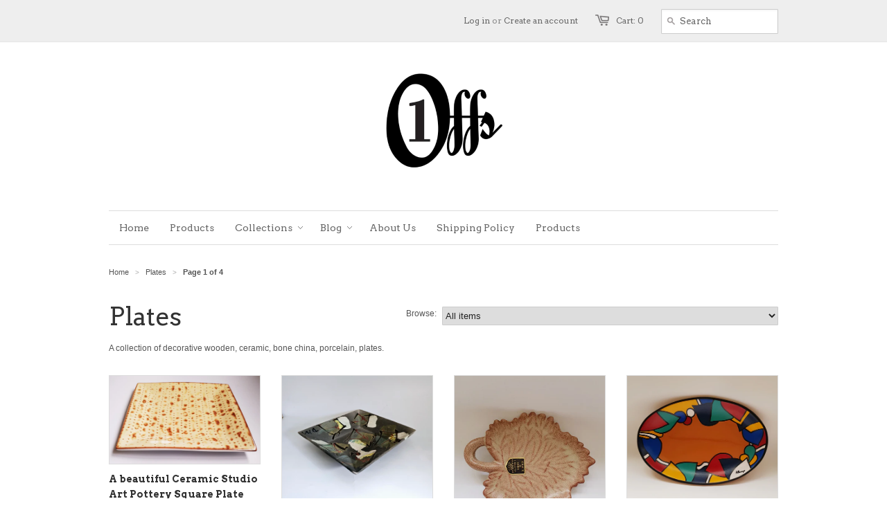

--- FILE ---
content_type: text/html; charset=utf-8
request_url: https://one-offs.net/collections/plate
body_size: 21182
content:
<!doctype html>
<!--[if lt IE 7]><html class="no-js ie6 oldie" lang="en"><![endif]-->
<!--[if IE 7]><html class="no-js ie7 oldie" lang="en"><![endif]-->
<!--[if IE 8]><html class="no-js ie8 oldie" lang="en"><![endif]-->
<!--[if gt IE 8]><!--><html class="no-js" lang="en"><!--<![endif]-->
<head>

  <link rel="shortcut icon" href="//one-offs.net/cdn/shop/t/2/assets/favicon.png?v=172415490672994178431383905190" type="image/png" />
  <meta charset="utf-8">
  <!--[if IE]><meta http-equiv='X-UA-Compatible' content='IE=edge,chrome=1'><![endif]-->

  <title>
    Plates &ndash; One-Offs
  </title>

  
  <meta name="description" content="A collection of decorative wooden, ceramic, bone china, porcelain, plates." />
  

  <meta name="viewport" content="width=device-width, initial-scale=1.0" />
  
  <link rel="canonical" href="https://one-offs.net/collections/plate" /> 

  


  
    <meta property="og:image" content="//one-offs.net/cdn/shop/t/2/assets/logo.png?v=162399614228575316021604529562" />
  


  <link href="//one-offs.net/cdn/shop/t/2/assets/styles.css?v=127073749093569444121763893028" rel="stylesheet" type="text/css" media="all" />
  
  <link rel="stylesheet" type="text/css" href="//fonts.googleapis.com/css?family=Arvo:300,400,700">
  
  
  <link rel="stylesheet" type="text/css" href="//fonts.googleapis.com/css?family=Arvo:300,400,700">
  
  <script src="//one-offs.net/cdn/shop/t/2/assets/html5shiv.js?v=107268875627107148941383905190" type="text/javascript"></script>

  <script>window.performance && window.performance.mark && window.performance.mark('shopify.content_for_header.start');</script><meta name="google-site-verification" content="vxAlRploMBAzb909wKsHyej3LcNkrKxGB5_bHn3RZLA">
<meta id="shopify-digital-wallet" name="shopify-digital-wallet" content="/2600451/digital_wallets/dialog">
<meta name="shopify-checkout-api-token" content="abbd598244d1bf9d0e23108a5a2db7bb">
<meta id="in-context-paypal-metadata" data-shop-id="2600451" data-venmo-supported="false" data-environment="production" data-locale="en_US" data-paypal-v4="true" data-currency="GBP">
<link rel="alternate" type="application/atom+xml" title="Feed" href="/collections/plate.atom" />
<link rel="next" href="/collections/plate?page=2">
<link rel="alternate" type="application/json+oembed" href="https://one-offs.net/collections/plate.oembed">
<script async="async" src="/checkouts/internal/preloads.js?locale=en-GB"></script>
<link rel="preconnect" href="https://shop.app" crossorigin="anonymous">
<script async="async" src="https://shop.app/checkouts/internal/preloads.js?locale=en-GB&shop_id=2600451" crossorigin="anonymous"></script>
<script id="apple-pay-shop-capabilities" type="application/json">{"shopId":2600451,"countryCode":"GB","currencyCode":"GBP","merchantCapabilities":["supports3DS"],"merchantId":"gid:\/\/shopify\/Shop\/2600451","merchantName":"One-Offs","requiredBillingContactFields":["postalAddress","email"],"requiredShippingContactFields":["postalAddress","email"],"shippingType":"shipping","supportedNetworks":["visa","maestro","masterCard","amex","discover","elo"],"total":{"type":"pending","label":"One-Offs","amount":"1.00"},"shopifyPaymentsEnabled":true,"supportsSubscriptions":true}</script>
<script id="shopify-features" type="application/json">{"accessToken":"abbd598244d1bf9d0e23108a5a2db7bb","betas":["rich-media-storefront-analytics"],"domain":"one-offs.net","predictiveSearch":true,"shopId":2600451,"locale":"en"}</script>
<script>var Shopify = Shopify || {};
Shopify.shop = "one-offs.myshopify.com";
Shopify.locale = "en";
Shopify.currency = {"active":"GBP","rate":"1.0"};
Shopify.country = "GB";
Shopify.theme = {"name":"Minimal","id":5243169,"schema_name":null,"schema_version":null,"theme_store_id":380,"role":"main"};
Shopify.theme.handle = "null";
Shopify.theme.style = {"id":null,"handle":null};
Shopify.cdnHost = "one-offs.net/cdn";
Shopify.routes = Shopify.routes || {};
Shopify.routes.root = "/";</script>
<script type="module">!function(o){(o.Shopify=o.Shopify||{}).modules=!0}(window);</script>
<script>!function(o){function n(){var o=[];function n(){o.push(Array.prototype.slice.apply(arguments))}return n.q=o,n}var t=o.Shopify=o.Shopify||{};t.loadFeatures=n(),t.autoloadFeatures=n()}(window);</script>
<script>
  window.ShopifyPay = window.ShopifyPay || {};
  window.ShopifyPay.apiHost = "shop.app\/pay";
  window.ShopifyPay.redirectState = null;
</script>
<script id="shop-js-analytics" type="application/json">{"pageType":"collection"}</script>
<script defer="defer" async type="module" src="//one-offs.net/cdn/shopifycloud/shop-js/modules/v2/client.init-shop-cart-sync_BT-GjEfc.en.esm.js"></script>
<script defer="defer" async type="module" src="//one-offs.net/cdn/shopifycloud/shop-js/modules/v2/chunk.common_D58fp_Oc.esm.js"></script>
<script defer="defer" async type="module" src="//one-offs.net/cdn/shopifycloud/shop-js/modules/v2/chunk.modal_xMitdFEc.esm.js"></script>
<script type="module">
  await import("//one-offs.net/cdn/shopifycloud/shop-js/modules/v2/client.init-shop-cart-sync_BT-GjEfc.en.esm.js");
await import("//one-offs.net/cdn/shopifycloud/shop-js/modules/v2/chunk.common_D58fp_Oc.esm.js");
await import("//one-offs.net/cdn/shopifycloud/shop-js/modules/v2/chunk.modal_xMitdFEc.esm.js");

  window.Shopify.SignInWithShop?.initShopCartSync?.({"fedCMEnabled":true,"windoidEnabled":true});

</script>
<script>
  window.Shopify = window.Shopify || {};
  if (!window.Shopify.featureAssets) window.Shopify.featureAssets = {};
  window.Shopify.featureAssets['shop-js'] = {"shop-cart-sync":["modules/v2/client.shop-cart-sync_DZOKe7Ll.en.esm.js","modules/v2/chunk.common_D58fp_Oc.esm.js","modules/v2/chunk.modal_xMitdFEc.esm.js"],"init-fed-cm":["modules/v2/client.init-fed-cm_B6oLuCjv.en.esm.js","modules/v2/chunk.common_D58fp_Oc.esm.js","modules/v2/chunk.modal_xMitdFEc.esm.js"],"shop-cash-offers":["modules/v2/client.shop-cash-offers_D2sdYoxE.en.esm.js","modules/v2/chunk.common_D58fp_Oc.esm.js","modules/v2/chunk.modal_xMitdFEc.esm.js"],"shop-login-button":["modules/v2/client.shop-login-button_QeVjl5Y3.en.esm.js","modules/v2/chunk.common_D58fp_Oc.esm.js","modules/v2/chunk.modal_xMitdFEc.esm.js"],"pay-button":["modules/v2/client.pay-button_DXTOsIq6.en.esm.js","modules/v2/chunk.common_D58fp_Oc.esm.js","modules/v2/chunk.modal_xMitdFEc.esm.js"],"shop-button":["modules/v2/client.shop-button_DQZHx9pm.en.esm.js","modules/v2/chunk.common_D58fp_Oc.esm.js","modules/v2/chunk.modal_xMitdFEc.esm.js"],"avatar":["modules/v2/client.avatar_BTnouDA3.en.esm.js"],"init-windoid":["modules/v2/client.init-windoid_CR1B-cfM.en.esm.js","modules/v2/chunk.common_D58fp_Oc.esm.js","modules/v2/chunk.modal_xMitdFEc.esm.js"],"init-shop-for-new-customer-accounts":["modules/v2/client.init-shop-for-new-customer-accounts_C_vY_xzh.en.esm.js","modules/v2/client.shop-login-button_QeVjl5Y3.en.esm.js","modules/v2/chunk.common_D58fp_Oc.esm.js","modules/v2/chunk.modal_xMitdFEc.esm.js"],"init-shop-email-lookup-coordinator":["modules/v2/client.init-shop-email-lookup-coordinator_BI7n9ZSv.en.esm.js","modules/v2/chunk.common_D58fp_Oc.esm.js","modules/v2/chunk.modal_xMitdFEc.esm.js"],"init-shop-cart-sync":["modules/v2/client.init-shop-cart-sync_BT-GjEfc.en.esm.js","modules/v2/chunk.common_D58fp_Oc.esm.js","modules/v2/chunk.modal_xMitdFEc.esm.js"],"shop-toast-manager":["modules/v2/client.shop-toast-manager_DiYdP3xc.en.esm.js","modules/v2/chunk.common_D58fp_Oc.esm.js","modules/v2/chunk.modal_xMitdFEc.esm.js"],"init-customer-accounts":["modules/v2/client.init-customer-accounts_D9ZNqS-Q.en.esm.js","modules/v2/client.shop-login-button_QeVjl5Y3.en.esm.js","modules/v2/chunk.common_D58fp_Oc.esm.js","modules/v2/chunk.modal_xMitdFEc.esm.js"],"init-customer-accounts-sign-up":["modules/v2/client.init-customer-accounts-sign-up_iGw4briv.en.esm.js","modules/v2/client.shop-login-button_QeVjl5Y3.en.esm.js","modules/v2/chunk.common_D58fp_Oc.esm.js","modules/v2/chunk.modal_xMitdFEc.esm.js"],"shop-follow-button":["modules/v2/client.shop-follow-button_CqMgW2wH.en.esm.js","modules/v2/chunk.common_D58fp_Oc.esm.js","modules/v2/chunk.modal_xMitdFEc.esm.js"],"checkout-modal":["modules/v2/client.checkout-modal_xHeaAweL.en.esm.js","modules/v2/chunk.common_D58fp_Oc.esm.js","modules/v2/chunk.modal_xMitdFEc.esm.js"],"shop-login":["modules/v2/client.shop-login_D91U-Q7h.en.esm.js","modules/v2/chunk.common_D58fp_Oc.esm.js","modules/v2/chunk.modal_xMitdFEc.esm.js"],"lead-capture":["modules/v2/client.lead-capture_BJmE1dJe.en.esm.js","modules/v2/chunk.common_D58fp_Oc.esm.js","modules/v2/chunk.modal_xMitdFEc.esm.js"],"payment-terms":["modules/v2/client.payment-terms_Ci9AEqFq.en.esm.js","modules/v2/chunk.common_D58fp_Oc.esm.js","modules/v2/chunk.modal_xMitdFEc.esm.js"]};
</script>
<script id="__st">var __st={"a":2600451,"offset":0,"reqid":"948ca27e-f195-477a-9ecd-81ffa94c5e11-1769084864","pageurl":"one-offs.net\/collections\/plate","u":"448751788862","p":"collection","rtyp":"collection","rid":11488091};</script>
<script>window.ShopifyPaypalV4VisibilityTracking = true;</script>
<script id="captcha-bootstrap">!function(){'use strict';const t='contact',e='account',n='new_comment',o=[[t,t],['blogs',n],['comments',n],[t,'customer']],c=[[e,'customer_login'],[e,'guest_login'],[e,'recover_customer_password'],[e,'create_customer']],r=t=>t.map((([t,e])=>`form[action*='/${t}']:not([data-nocaptcha='true']) input[name='form_type'][value='${e}']`)).join(','),a=t=>()=>t?[...document.querySelectorAll(t)].map((t=>t.form)):[];function s(){const t=[...o],e=r(t);return a(e)}const i='password',u='form_key',d=['recaptcha-v3-token','g-recaptcha-response','h-captcha-response',i],f=()=>{try{return window.sessionStorage}catch{return}},m='__shopify_v',_=t=>t.elements[u];function p(t,e,n=!1){try{const o=window.sessionStorage,c=JSON.parse(o.getItem(e)),{data:r}=function(t){const{data:e,action:n}=t;return t[m]||n?{data:e,action:n}:{data:t,action:n}}(c);for(const[e,n]of Object.entries(r))t.elements[e]&&(t.elements[e].value=n);n&&o.removeItem(e)}catch(o){console.error('form repopulation failed',{error:o})}}const l='form_type',E='cptcha';function T(t){t.dataset[E]=!0}const w=window,h=w.document,L='Shopify',v='ce_forms',y='captcha';let A=!1;((t,e)=>{const n=(g='f06e6c50-85a8-45c8-87d0-21a2b65856fe',I='https://cdn.shopify.com/shopifycloud/storefront-forms-hcaptcha/ce_storefront_forms_captcha_hcaptcha.v1.5.2.iife.js',D={infoText:'Protected by hCaptcha',privacyText:'Privacy',termsText:'Terms'},(t,e,n)=>{const o=w[L][v],c=o.bindForm;if(c)return c(t,g,e,D).then(n);var r;o.q.push([[t,g,e,D],n]),r=I,A||(h.body.append(Object.assign(h.createElement('script'),{id:'captcha-provider',async:!0,src:r})),A=!0)});var g,I,D;w[L]=w[L]||{},w[L][v]=w[L][v]||{},w[L][v].q=[],w[L][y]=w[L][y]||{},w[L][y].protect=function(t,e){n(t,void 0,e),T(t)},Object.freeze(w[L][y]),function(t,e,n,w,h,L){const[v,y,A,g]=function(t,e,n){const i=e?o:[],u=t?c:[],d=[...i,...u],f=r(d),m=r(i),_=r(d.filter((([t,e])=>n.includes(e))));return[a(f),a(m),a(_),s()]}(w,h,L),I=t=>{const e=t.target;return e instanceof HTMLFormElement?e:e&&e.form},D=t=>v().includes(t);t.addEventListener('submit',(t=>{const e=I(t);if(!e)return;const n=D(e)&&!e.dataset.hcaptchaBound&&!e.dataset.recaptchaBound,o=_(e),c=g().includes(e)&&(!o||!o.value);(n||c)&&t.preventDefault(),c&&!n&&(function(t){try{if(!f())return;!function(t){const e=f();if(!e)return;const n=_(t);if(!n)return;const o=n.value;o&&e.removeItem(o)}(t);const e=Array.from(Array(32),(()=>Math.random().toString(36)[2])).join('');!function(t,e){_(t)||t.append(Object.assign(document.createElement('input'),{type:'hidden',name:u})),t.elements[u].value=e}(t,e),function(t,e){const n=f();if(!n)return;const o=[...t.querySelectorAll(`input[type='${i}']`)].map((({name:t})=>t)),c=[...d,...o],r={};for(const[a,s]of new FormData(t).entries())c.includes(a)||(r[a]=s);n.setItem(e,JSON.stringify({[m]:1,action:t.action,data:r}))}(t,e)}catch(e){console.error('failed to persist form',e)}}(e),e.submit())}));const S=(t,e)=>{t&&!t.dataset[E]&&(n(t,e.some((e=>e===t))),T(t))};for(const o of['focusin','change'])t.addEventListener(o,(t=>{const e=I(t);D(e)&&S(e,y())}));const B=e.get('form_key'),M=e.get(l),P=B&&M;t.addEventListener('DOMContentLoaded',(()=>{const t=y();if(P)for(const e of t)e.elements[l].value===M&&p(e,B);[...new Set([...A(),...v().filter((t=>'true'===t.dataset.shopifyCaptcha))])].forEach((e=>S(e,t)))}))}(h,new URLSearchParams(w.location.search),n,t,e,['guest_login'])})(!0,!0)}();</script>
<script integrity="sha256-4kQ18oKyAcykRKYeNunJcIwy7WH5gtpwJnB7kiuLZ1E=" data-source-attribution="shopify.loadfeatures" defer="defer" src="//one-offs.net/cdn/shopifycloud/storefront/assets/storefront/load_feature-a0a9edcb.js" crossorigin="anonymous"></script>
<script crossorigin="anonymous" defer="defer" src="//one-offs.net/cdn/shopifycloud/storefront/assets/shopify_pay/storefront-65b4c6d7.js?v=20250812"></script>
<script data-source-attribution="shopify.dynamic_checkout.dynamic.init">var Shopify=Shopify||{};Shopify.PaymentButton=Shopify.PaymentButton||{isStorefrontPortableWallets:!0,init:function(){window.Shopify.PaymentButton.init=function(){};var t=document.createElement("script");t.src="https://one-offs.net/cdn/shopifycloud/portable-wallets/latest/portable-wallets.en.js",t.type="module",document.head.appendChild(t)}};
</script>
<script data-source-attribution="shopify.dynamic_checkout.buyer_consent">
  function portableWalletsHideBuyerConsent(e){var t=document.getElementById("shopify-buyer-consent"),n=document.getElementById("shopify-subscription-policy-button");t&&n&&(t.classList.add("hidden"),t.setAttribute("aria-hidden","true"),n.removeEventListener("click",e))}function portableWalletsShowBuyerConsent(e){var t=document.getElementById("shopify-buyer-consent"),n=document.getElementById("shopify-subscription-policy-button");t&&n&&(t.classList.remove("hidden"),t.removeAttribute("aria-hidden"),n.addEventListener("click",e))}window.Shopify?.PaymentButton&&(window.Shopify.PaymentButton.hideBuyerConsent=portableWalletsHideBuyerConsent,window.Shopify.PaymentButton.showBuyerConsent=portableWalletsShowBuyerConsent);
</script>
<script data-source-attribution="shopify.dynamic_checkout.cart.bootstrap">document.addEventListener("DOMContentLoaded",(function(){function t(){return document.querySelector("shopify-accelerated-checkout-cart, shopify-accelerated-checkout")}if(t())Shopify.PaymentButton.init();else{new MutationObserver((function(e,n){t()&&(Shopify.PaymentButton.init(),n.disconnect())})).observe(document.body,{childList:!0,subtree:!0})}}));
</script>
<link id="shopify-accelerated-checkout-styles" rel="stylesheet" media="screen" href="https://one-offs.net/cdn/shopifycloud/portable-wallets/latest/accelerated-checkout-backwards-compat.css" crossorigin="anonymous">
<style id="shopify-accelerated-checkout-cart">
        #shopify-buyer-consent {
  margin-top: 1em;
  display: inline-block;
  width: 100%;
}

#shopify-buyer-consent.hidden {
  display: none;
}

#shopify-subscription-policy-button {
  background: none;
  border: none;
  padding: 0;
  text-decoration: underline;
  font-size: inherit;
  cursor: pointer;
}

#shopify-subscription-policy-button::before {
  box-shadow: none;
}

      </style>

<script>window.performance && window.performance.mark && window.performance.mark('shopify.content_for_header.end');</script>
  
  <script type="text/javascript" src="//ajax.googleapis.com/ajax/libs/jquery/1.4.2/jquery.min.js"></script>
  
  <script src="//one-offs.net/cdn/shopifycloud/storefront/assets/themes_support/option_selection-b017cd28.js" type="text/javascript"></script>
  <script src="//one-offs.net/cdn/shopifycloud/storefront/assets/themes_support/api.jquery-7ab1a3a4.js" type="text/javascript"></script>

  
  
<link href="https://monorail-edge.shopifysvc.com" rel="dns-prefetch">
<script>(function(){if ("sendBeacon" in navigator && "performance" in window) {try {var session_token_from_headers = performance.getEntriesByType('navigation')[0].serverTiming.find(x => x.name == '_s').description;} catch {var session_token_from_headers = undefined;}var session_cookie_matches = document.cookie.match(/_shopify_s=([^;]*)/);var session_token_from_cookie = session_cookie_matches && session_cookie_matches.length === 2 ? session_cookie_matches[1] : "";var session_token = session_token_from_headers || session_token_from_cookie || "";function handle_abandonment_event(e) {var entries = performance.getEntries().filter(function(entry) {return /monorail-edge.shopifysvc.com/.test(entry.name);});if (!window.abandonment_tracked && entries.length === 0) {window.abandonment_tracked = true;var currentMs = Date.now();var navigation_start = performance.timing.navigationStart;var payload = {shop_id: 2600451,url: window.location.href,navigation_start,duration: currentMs - navigation_start,session_token,page_type: "collection"};window.navigator.sendBeacon("https://monorail-edge.shopifysvc.com/v1/produce", JSON.stringify({schema_id: "online_store_buyer_site_abandonment/1.1",payload: payload,metadata: {event_created_at_ms: currentMs,event_sent_at_ms: currentMs}}));}}window.addEventListener('pagehide', handle_abandonment_event);}}());</script>
<script id="web-pixels-manager-setup">(function e(e,d,r,n,o){if(void 0===o&&(o={}),!Boolean(null===(a=null===(i=window.Shopify)||void 0===i?void 0:i.analytics)||void 0===a?void 0:a.replayQueue)){var i,a;window.Shopify=window.Shopify||{};var t=window.Shopify;t.analytics=t.analytics||{};var s=t.analytics;s.replayQueue=[],s.publish=function(e,d,r){return s.replayQueue.push([e,d,r]),!0};try{self.performance.mark("wpm:start")}catch(e){}var l=function(){var e={modern:/Edge?\/(1{2}[4-9]|1[2-9]\d|[2-9]\d{2}|\d{4,})\.\d+(\.\d+|)|Firefox\/(1{2}[4-9]|1[2-9]\d|[2-9]\d{2}|\d{4,})\.\d+(\.\d+|)|Chrom(ium|e)\/(9{2}|\d{3,})\.\d+(\.\d+|)|(Maci|X1{2}).+ Version\/(15\.\d+|(1[6-9]|[2-9]\d|\d{3,})\.\d+)([,.]\d+|)( \(\w+\)|)( Mobile\/\w+|) Safari\/|Chrome.+OPR\/(9{2}|\d{3,})\.\d+\.\d+|(CPU[ +]OS|iPhone[ +]OS|CPU[ +]iPhone|CPU IPhone OS|CPU iPad OS)[ +]+(15[._]\d+|(1[6-9]|[2-9]\d|\d{3,})[._]\d+)([._]\d+|)|Android:?[ /-](13[3-9]|1[4-9]\d|[2-9]\d{2}|\d{4,})(\.\d+|)(\.\d+|)|Android.+Firefox\/(13[5-9]|1[4-9]\d|[2-9]\d{2}|\d{4,})\.\d+(\.\d+|)|Android.+Chrom(ium|e)\/(13[3-9]|1[4-9]\d|[2-9]\d{2}|\d{4,})\.\d+(\.\d+|)|SamsungBrowser\/([2-9]\d|\d{3,})\.\d+/,legacy:/Edge?\/(1[6-9]|[2-9]\d|\d{3,})\.\d+(\.\d+|)|Firefox\/(5[4-9]|[6-9]\d|\d{3,})\.\d+(\.\d+|)|Chrom(ium|e)\/(5[1-9]|[6-9]\d|\d{3,})\.\d+(\.\d+|)([\d.]+$|.*Safari\/(?![\d.]+ Edge\/[\d.]+$))|(Maci|X1{2}).+ Version\/(10\.\d+|(1[1-9]|[2-9]\d|\d{3,})\.\d+)([,.]\d+|)( \(\w+\)|)( Mobile\/\w+|) Safari\/|Chrome.+OPR\/(3[89]|[4-9]\d|\d{3,})\.\d+\.\d+|(CPU[ +]OS|iPhone[ +]OS|CPU[ +]iPhone|CPU IPhone OS|CPU iPad OS)[ +]+(10[._]\d+|(1[1-9]|[2-9]\d|\d{3,})[._]\d+)([._]\d+|)|Android:?[ /-](13[3-9]|1[4-9]\d|[2-9]\d{2}|\d{4,})(\.\d+|)(\.\d+|)|Mobile Safari.+OPR\/([89]\d|\d{3,})\.\d+\.\d+|Android.+Firefox\/(13[5-9]|1[4-9]\d|[2-9]\d{2}|\d{4,})\.\d+(\.\d+|)|Android.+Chrom(ium|e)\/(13[3-9]|1[4-9]\d|[2-9]\d{2}|\d{4,})\.\d+(\.\d+|)|Android.+(UC? ?Browser|UCWEB|U3)[ /]?(15\.([5-9]|\d{2,})|(1[6-9]|[2-9]\d|\d{3,})\.\d+)\.\d+|SamsungBrowser\/(5\.\d+|([6-9]|\d{2,})\.\d+)|Android.+MQ{2}Browser\/(14(\.(9|\d{2,})|)|(1[5-9]|[2-9]\d|\d{3,})(\.\d+|))(\.\d+|)|K[Aa][Ii]OS\/(3\.\d+|([4-9]|\d{2,})\.\d+)(\.\d+|)/},d=e.modern,r=e.legacy,n=navigator.userAgent;return n.match(d)?"modern":n.match(r)?"legacy":"unknown"}(),u="modern"===l?"modern":"legacy",c=(null!=n?n:{modern:"",legacy:""})[u],f=function(e){return[e.baseUrl,"/wpm","/b",e.hashVersion,"modern"===e.buildTarget?"m":"l",".js"].join("")}({baseUrl:d,hashVersion:r,buildTarget:u}),m=function(e){var d=e.version,r=e.bundleTarget,n=e.surface,o=e.pageUrl,i=e.monorailEndpoint;return{emit:function(e){var a=e.status,t=e.errorMsg,s=(new Date).getTime(),l=JSON.stringify({metadata:{event_sent_at_ms:s},events:[{schema_id:"web_pixels_manager_load/3.1",payload:{version:d,bundle_target:r,page_url:o,status:a,surface:n,error_msg:t},metadata:{event_created_at_ms:s}}]});if(!i)return console&&console.warn&&console.warn("[Web Pixels Manager] No Monorail endpoint provided, skipping logging."),!1;try{return self.navigator.sendBeacon.bind(self.navigator)(i,l)}catch(e){}var u=new XMLHttpRequest;try{return u.open("POST",i,!0),u.setRequestHeader("Content-Type","text/plain"),u.send(l),!0}catch(e){return console&&console.warn&&console.warn("[Web Pixels Manager] Got an unhandled error while logging to Monorail."),!1}}}}({version:r,bundleTarget:l,surface:e.surface,pageUrl:self.location.href,monorailEndpoint:e.monorailEndpoint});try{o.browserTarget=l,function(e){var d=e.src,r=e.async,n=void 0===r||r,o=e.onload,i=e.onerror,a=e.sri,t=e.scriptDataAttributes,s=void 0===t?{}:t,l=document.createElement("script"),u=document.querySelector("head"),c=document.querySelector("body");if(l.async=n,l.src=d,a&&(l.integrity=a,l.crossOrigin="anonymous"),s)for(var f in s)if(Object.prototype.hasOwnProperty.call(s,f))try{l.dataset[f]=s[f]}catch(e){}if(o&&l.addEventListener("load",o),i&&l.addEventListener("error",i),u)u.appendChild(l);else{if(!c)throw new Error("Did not find a head or body element to append the script");c.appendChild(l)}}({src:f,async:!0,onload:function(){if(!function(){var e,d;return Boolean(null===(d=null===(e=window.Shopify)||void 0===e?void 0:e.analytics)||void 0===d?void 0:d.initialized)}()){var d=window.webPixelsManager.init(e)||void 0;if(d){var r=window.Shopify.analytics;r.replayQueue.forEach((function(e){var r=e[0],n=e[1],o=e[2];d.publishCustomEvent(r,n,o)})),r.replayQueue=[],r.publish=d.publishCustomEvent,r.visitor=d.visitor,r.initialized=!0}}},onerror:function(){return m.emit({status:"failed",errorMsg:"".concat(f," has failed to load")})},sri:function(e){var d=/^sha384-[A-Za-z0-9+/=]+$/;return"string"==typeof e&&d.test(e)}(c)?c:"",scriptDataAttributes:o}),m.emit({status:"loading"})}catch(e){m.emit({status:"failed",errorMsg:(null==e?void 0:e.message)||"Unknown error"})}}})({shopId: 2600451,storefrontBaseUrl: "https://one-offs.net",extensionsBaseUrl: "https://extensions.shopifycdn.com/cdn/shopifycloud/web-pixels-manager",monorailEndpoint: "https://monorail-edge.shopifysvc.com/unstable/produce_batch",surface: "storefront-renderer",enabledBetaFlags: ["2dca8a86"],webPixelsConfigList: [{"id":"538312857","configuration":"{\"config\":\"{\\\"pixel_id\\\":\\\"G-0QF1EGNM2G\\\",\\\"target_country\\\":\\\"GB\\\",\\\"gtag_events\\\":[{\\\"type\\\":\\\"begin_checkout\\\",\\\"action_label\\\":\\\"G-0QF1EGNM2G\\\"},{\\\"type\\\":\\\"search\\\",\\\"action_label\\\":\\\"G-0QF1EGNM2G\\\"},{\\\"type\\\":\\\"view_item\\\",\\\"action_label\\\":[\\\"G-0QF1EGNM2G\\\",\\\"MC-KLFX4XL9EV\\\"]},{\\\"type\\\":\\\"purchase\\\",\\\"action_label\\\":[\\\"G-0QF1EGNM2G\\\",\\\"MC-KLFX4XL9EV\\\"]},{\\\"type\\\":\\\"page_view\\\",\\\"action_label\\\":[\\\"G-0QF1EGNM2G\\\",\\\"MC-KLFX4XL9EV\\\"]},{\\\"type\\\":\\\"add_payment_info\\\",\\\"action_label\\\":\\\"G-0QF1EGNM2G\\\"},{\\\"type\\\":\\\"add_to_cart\\\",\\\"action_label\\\":\\\"G-0QF1EGNM2G\\\"}],\\\"enable_monitoring_mode\\\":false}\"}","eventPayloadVersion":"v1","runtimeContext":"OPEN","scriptVersion":"b2a88bafab3e21179ed38636efcd8a93","type":"APP","apiClientId":1780363,"privacyPurposes":[],"dataSharingAdjustments":{"protectedCustomerApprovalScopes":["read_customer_address","read_customer_email","read_customer_name","read_customer_personal_data","read_customer_phone"]}},{"id":"101580953","configuration":"{\"tagID\":\"2613208117889\"}","eventPayloadVersion":"v1","runtimeContext":"STRICT","scriptVersion":"18031546ee651571ed29edbe71a3550b","type":"APP","apiClientId":3009811,"privacyPurposes":["ANALYTICS","MARKETING","SALE_OF_DATA"],"dataSharingAdjustments":{"protectedCustomerApprovalScopes":["read_customer_address","read_customer_email","read_customer_name","read_customer_personal_data","read_customer_phone"]}},{"id":"shopify-app-pixel","configuration":"{}","eventPayloadVersion":"v1","runtimeContext":"STRICT","scriptVersion":"0450","apiClientId":"shopify-pixel","type":"APP","privacyPurposes":["ANALYTICS","MARKETING"]},{"id":"shopify-custom-pixel","eventPayloadVersion":"v1","runtimeContext":"LAX","scriptVersion":"0450","apiClientId":"shopify-pixel","type":"CUSTOM","privacyPurposes":["ANALYTICS","MARKETING"]}],isMerchantRequest: false,initData: {"shop":{"name":"One-Offs","paymentSettings":{"currencyCode":"GBP"},"myshopifyDomain":"one-offs.myshopify.com","countryCode":"GB","storefrontUrl":"https:\/\/one-offs.net"},"customer":null,"cart":null,"checkout":null,"productVariants":[],"purchasingCompany":null},},"https://one-offs.net/cdn","fcfee988w5aeb613cpc8e4bc33m6693e112",{"modern":"","legacy":""},{"shopId":"2600451","storefrontBaseUrl":"https:\/\/one-offs.net","extensionBaseUrl":"https:\/\/extensions.shopifycdn.com\/cdn\/shopifycloud\/web-pixels-manager","surface":"storefront-renderer","enabledBetaFlags":"[\"2dca8a86\"]","isMerchantRequest":"false","hashVersion":"fcfee988w5aeb613cpc8e4bc33m6693e112","publish":"custom","events":"[[\"page_viewed\",{}],[\"collection_viewed\",{\"collection\":{\"id\":\"11488091\",\"title\":\"Plates\",\"productVariants\":[{\"price\":{\"amount\":28.0,\"currencyCode\":\"GBP\"},\"product\":{\"title\":\"A beautiful Ceramic Studio Art Pottery Square Plate signed by the artist\",\"vendor\":\"One-Offs\",\"id\":\"2419909230649\",\"untranslatedTitle\":\"A beautiful Ceramic Studio Art Pottery Square Plate signed by the artist\",\"url\":\"\/products\/a-beautiful-ceramic-studio-art-pottery-square-plate-signed-by-the-artist\",\"type\":\"Plate\"},\"id\":\"19693448396857\",\"image\":{\"src\":\"\/\/one-offs.net\/cdn\/shop\/products\/20190802_083215.jpg?v=1571264521\"},\"sku\":\"191-18s\",\"title\":\"Default Title\",\"untranslatedTitle\":\"Default Title\"},{\"price\":{\"amount\":98.0,\"currencyCode\":\"GBP\"},\"product\":{\"title\":\"A beautiful Contemporary Hand Made and Hand Painted Ceramic Studio Art Pottery Square Plate signed by the artist as Dm\",\"vendor\":\"One-Offs\",\"id\":\"8418195636377\",\"untranslatedTitle\":\"A beautiful Contemporary Hand Made and Hand Painted Ceramic Studio Art Pottery Square Plate signed by the artist as Dm\",\"url\":\"\/products\/a-beautiful-ceramic-studio-art-pottery-square-plate-signed-by-the-artist-copy\",\"type\":\"Plate\"},\"id\":\"45356200886425\",\"image\":{\"src\":\"\/\/one-offs.net\/cdn\/shop\/files\/20250429_171542.jpg?v=1746109714\"},\"sku\":\"707-24s\",\"title\":\"Default Title\",\"untranslatedTitle\":\"Default Title\"},{\"price\":{\"amount\":30.0,\"currencyCode\":\"GBP\"},\"product\":{\"title\":\"A beautiful French Glazed Sandstone (EMAUX de GRES) Ceramic Studio Art Pottery Vine Leaf Shaped Plate\",\"vendor\":\"One-Offs\",\"id\":\"2443988271161\",\"untranslatedTitle\":\"A beautiful French Glazed Sandstone (EMAUX de GRES) Ceramic Studio Art Pottery Vine Leaf Shaped Plate\",\"url\":\"\/products\/a-beautiful-french-glazed-sandstone-emaux-de-gres-ceramic-studio-art-pottery-vine-leaf-shaped-plate\",\"type\":\"Plate\"},\"id\":\"19726905475129\",\"image\":{\"src\":\"\/\/one-offs.net\/cdn\/shop\/products\/20190811_113210.jpg?v=1571264524\"},\"sku\":\"222-21s\",\"title\":\"Default Title\",\"untranslatedTitle\":\"Default Title\"},{\"price\":{\"amount\":28.0,\"currencyCode\":\"GBP\"},\"product\":{\"title\":\"A beautiful Terracotta Studio Art Pottery Oval Plate signed by the artist\",\"vendor\":\"One-Offs\",\"id\":\"2416759046201\",\"untranslatedTitle\":\"A beautiful Terracotta Studio Art Pottery Oval Plate signed by the artist\",\"url\":\"\/products\/a-beautiful-terracotta-oval-plate-signed-by-the-artist\",\"type\":\"Plate\"},\"id\":\"19688739471417\",\"image\":{\"src\":\"\/\/one-offs.net\/cdn\/shop\/products\/20190801_115046.jpg?v=1571264521\"},\"sku\":\"189-18s\",\"title\":\"Default Title\",\"untranslatedTitle\":\"Default Title\"},{\"price\":{\"amount\":28.0,\"currencyCode\":\"GBP\"},\"product\":{\"title\":\"A beautiful Terracotta Studio Art Pottery Plate signed by the artist\",\"vendor\":\"One-Offs\",\"id\":\"2446382366777\",\"untranslatedTitle\":\"A beautiful Terracotta Studio Art Pottery Plate signed by the artist\",\"url\":\"\/products\/a-beautiful-terracotta-studio-art-pottery-plate-signed-by-the-artist\",\"type\":\"Plate\"},\"id\":\"19732545896505\",\"image\":{\"src\":\"\/\/one-offs.net\/cdn\/shop\/products\/20190811_123244.jpg?v=1571264525\"},\"sku\":\"228-21s\",\"title\":\"Default Title\",\"untranslatedTitle\":\"Default Title\"},{\"price\":{\"amount\":18.0,\"currencyCode\":\"GBP\"},\"product\":{\"title\":\"A Charming Bronze Metal Pin Dish with Coloured Raised Patterns\",\"vendor\":\"One-Offs\",\"id\":\"2433073446969\",\"untranslatedTitle\":\"A Charming Bronze Metal Pin Dish with Coloured Raised Patterns\",\"url\":\"\/products\/a-charming-bronze-metal-pin-dish-with-coloured-raised-patterns\",\"type\":\"Pin Dish\"},\"id\":\"19710421958713\",\"image\":{\"src\":\"\/\/one-offs.net\/cdn\/shop\/products\/20190805_145513.jpg?v=1571264523\"},\"sku\":\"203-19s\",\"title\":\"Default Title\",\"untranslatedTitle\":\"Default Title\"},{\"price\":{\"amount\":25.0,\"currencyCode\":\"GBP\"},\"product\":{\"title\":\"A pair of Vintage small plates\/Pin Dishes - Prince William Warranted 22 Carat Gold Made in England\",\"vendor\":\"One-Offs\",\"id\":\"7738948518041\",\"untranslatedTitle\":\"A pair of Vintage small plates\/Pin Dishes - Prince William Warranted 22 Carat Gold Made in England\",\"url\":\"\/products\/a-pair-of-vintage-small-plates-pin-dishes-prince-william-warranted-22-carat-gold-made-in-england\",\"type\":\"Decorative dish\"},\"id\":\"43474348310681\",\"image\":{\"src\":\"\/\/one-offs.net\/cdn\/shop\/files\/20231128_123733.jpg?v=1701180577\"},\"sku\":\"667-41s\",\"title\":\"Default Title\",\"untranslatedTitle\":\"Default Title\"},{\"price\":{\"amount\":65.0,\"currencyCode\":\"GBP\"},\"product\":{\"title\":\"A vintage 1960's Royal Doulton Bunnykins Fine Bone China Baby Plate \\\"Bunnies Attending Christening Ceremony\\\" Christening Present\",\"vendor\":\"One-Offs\",\"id\":\"7616702546073\",\"untranslatedTitle\":\"A vintage 1960's Royal Doulton Bunnykins Fine Bone China Baby Plate \\\"Bunnies Attending Christening Ceremony\\\" Christening Present\",\"url\":\"\/products\/a-vintage-1960s-royal-doulton-bunnykins-fine-bone-china-baby-plate-bunnies-attending-christening-ceremony-christening-present\",\"type\":\"Plate\"},\"id\":\"42973092708505\",\"image\":{\"src\":\"\/\/one-offs.net\/cdn\/shop\/products\/20230315_110559.png?v=1678878536\"},\"sku\":\"391-33s\",\"title\":\"Default Title\",\"untranslatedTitle\":\"Default Title\"},{\"price\":{\"amount\":45.0,\"currencyCode\":\"GBP\"},\"product\":{\"title\":\"Aboriginal Art Plate from Yarramunua Dreaming Gallery\",\"vendor\":\"Yarramunua Dreaming Gallery\",\"id\":\"154481161\",\"untranslatedTitle\":\"Aboriginal Art Plate from Yarramunua Dreaming Gallery\",\"url\":\"\/products\/aboriginal-art-plate-from-yarramunua-dreaming-gallery\",\"type\":\"Plate\"},\"id\":\"353968509\",\"image\":{\"src\":\"\/\/one-offs.net\/cdn\/shop\/products\/Aboriginal_Art_-_yarramunua_001.jpg?v=1571264508\"},\"sku\":\"\",\"title\":\"Default Title\",\"untranslatedTitle\":\"Default Title\"},{\"price\":{\"amount\":85.0,\"currencyCode\":\"GBP\"},\"product\":{\"title\":\"Antique 1900's Meiji Period Kutani Ware Shoza Style Fine Porcelain Small Plate Featuring Hand Painted Geishas\",\"vendor\":\"One-Offs\",\"id\":\"8427258314905\",\"untranslatedTitle\":\"Antique 1900's Meiji Period Kutani Ware Shoza Style Fine Porcelain Small Plate Featuring Hand Painted Geishas\",\"url\":\"\/products\/vintage-imari-style-burnt-orange-gold-blue-and-white-porcelain-decorative-small-dish-copy\",\"type\":\"Plate\"},\"id\":\"45385044885657\",\"image\":{\"src\":\"\/\/one-offs.net\/cdn\/shop\/files\/20250509_134458.jpg?v=1747061919\"},\"sku\":\"730-50s\",\"title\":\"Default Title\",\"untranslatedTitle\":\"Default Title\"},{\"price\":{\"amount\":35.0,\"currencyCode\":\"GBP\"},\"product\":{\"title\":\"Antique 1920's Gloria German hand refined fine porcelain small plate with 24 carat gold rim, Kuchenesser by Murillo\",\"vendor\":\"Gloria\",\"id\":\"159133517\",\"untranslatedTitle\":\"Antique 1920's Gloria German hand refined fine porcelain small plate with 24 carat gold rim, Kuchenesser by Murillo\",\"url\":\"\/products\/vintage-1920-s-gloria-german-hand-refined-fine-porcelain-manufactory-collectable-small-plate-with-24-carat-gold-rim\",\"type\":\"Plate\"},\"id\":\"364345891\",\"image\":{\"src\":\"\/\/one-offs.net\/cdn\/shop\/products\/Plate_-_Gloria_Porcelain_006.jpg?v=1571264511\"},\"sku\":\"064-6s\",\"title\":\"Default Title\",\"untranslatedTitle\":\"Default Title\"},{\"price\":{\"amount\":125.0,\"currencyCode\":\"GBP\"},\"product\":{\"title\":\"Antique 1930's Set of 5 Grimwades Stoke-On-Trent England \\\"Ming\\\" Serving Dishes \/ Dessert Plates\",\"vendor\":\"One-Offs\",\"id\":\"7620443963545\",\"untranslatedTitle\":\"Antique 1930's Set of 5 Grimwades Stoke-On-Trent England \\\"Ming\\\" Serving Dishes \/ Dessert Plates\",\"url\":\"\/products\/antique-1930s-set-of-5-grimwades-stoke-on-trent-england-ming-serving-dishes-dessert-plates\",\"type\":\"Plate\"},\"id\":\"42986596270233\",\"image\":{\"src\":\"\/\/one-offs.net\/cdn\/shop\/products\/20230318_125245.png?v=1679305689\"},\"sku\":\"440-37s\",\"title\":\"Default Title\",\"untranslatedTitle\":\"Default Title\"},{\"price\":{\"amount\":45.0,\"currencyCode\":\"GBP\"},\"product\":{\"title\":\"Antique Middle Eastern Glazed Ceramic Earthenware Plate\",\"vendor\":\"Not known\",\"id\":\"278104185\",\"untranslatedTitle\":\"Antique Middle Eastern Glazed Ceramic Earthenware Plate\",\"url\":\"\/products\/antique-middle-eastern-glazed-ceramic-earthenware-plate\",\"type\":\"Plate\"},\"id\":\"654700269\",\"image\":{\"src\":\"\/\/one-offs.net\/cdn\/shop\/products\/Antique_Patterned_Plate_001.JPG?v=1571264516\"},\"sku\":\"119-10s\",\"title\":\"Default Title\",\"untranslatedTitle\":\"Default Title\"},{\"price\":{\"amount\":48.0,\"currencyCode\":\"GBP\"},\"product\":{\"title\":\"Beautiful Glazed Ceramic Leaf Shaped Dish with a large Bird of Paradise Pattern\",\"vendor\":\"One-Offs\",\"id\":\"7616184549529\",\"untranslatedTitle\":\"Beautiful Glazed Ceramic Leaf Shaped Dish with a large Bird of Paradise Pattern\",\"url\":\"\/products\/beautiful-glazed-ceramic-leaf-shaped-dish-with-a-large-bird-of-paradise-pattern\",\"type\":\"Dishes\"},\"id\":\"42971452047513\",\"image\":{\"src\":\"\/\/one-offs.net\/cdn\/shop\/products\/20230314_171837.png?v=1678875013\"},\"sku\":\"383-33s\",\"title\":\"Default Title\",\"untranslatedTitle\":\"Default Title\"},{\"price\":{\"amount\":85.0,\"currencyCode\":\"GBP\"},\"product\":{\"title\":\"beautiful rare vintage hand made studio pottery raised floral with Islamic calligraphy pattern saying \\\"In the name of kind and forgiving God\\\" Decorative Plate by Selguk Cini, Kutahya Turkiye\",\"vendor\":\"One-Offs\",\"id\":\"7791258828953\",\"untranslatedTitle\":\"beautiful rare vintage hand made studio pottery raised floral with Islamic calligraphy pattern saying \\\"In the name of kind and forgiving God\\\" Decorative Plate by Selguk Cini, Kutahya Turkiye\",\"url\":\"\/products\/copy-of-special-rare-vintage-studio-pottery-hand-made-decorative-plate-by-dogus-cini\",\"type\":\"Plate\"},\"id\":\"43627617124505\",\"image\":{\"src\":\"\/\/one-offs.net\/cdn\/shop\/files\/20231130_141653.jpg?v=1701429314\"},\"sku\":\"695-48s\",\"title\":\"Default Title\",\"untranslatedTitle\":\"Default Title\"},{\"price\":{\"amount\":28.0,\"currencyCode\":\"GBP\"},\"product\":{\"title\":\"Boscastle Studio Pottery Mocha Ware Small Plate from Roger Irving Little Cornish Studio\",\"vendor\":\"One-Offs\",\"id\":\"2498843738169\",\"untranslatedTitle\":\"Boscastle Studio Pottery Mocha Ware Small Plate from Roger Irving Little Cornish Studio\",\"url\":\"\/products\/boscastle-pottery-mocha-ware-shallow-dish-from-roger-irving-little-cornish-studio\",\"type\":\"Bowl\"},\"id\":\"19825775050809\",\"image\":{\"src\":\"\/\/one-offs.net\/cdn\/shop\/products\/20190903_215656.jpg?v=1571264534\"},\"sku\":\"312-27s\",\"title\":\"Default Title\",\"untranslatedTitle\":\"Default Title\"},{\"price\":{\"amount\":15.0,\"currencyCode\":\"GBP\"},\"product\":{\"title\":\"Ceraplat Hand Made Lemon Miniature Ceramic Plate Spanish\",\"vendor\":\"One-Offs\",\"id\":\"2498722660409\",\"untranslatedTitle\":\"Ceraplat Hand Made Lemon Miniature Ceramic Plate Spanish\",\"url\":\"\/products\/ceraplat-hand-made-lemon-miniature-ceramic-plate-spanish\",\"type\":\"Hand painted plate\"},\"id\":\"19825623433273\",\"image\":{\"src\":\"\/\/one-offs.net\/cdn\/shop\/products\/20190903_221437.jpg?v=1571264533\"},\"sku\":\"311-27s\",\"title\":\"Default Title\",\"untranslatedTitle\":\"Default Title\"},{\"price\":{\"amount\":18.0,\"currencyCode\":\"GBP\"},\"product\":{\"title\":\"Ceraplat Hand Made Peach Miniature Ceramic Plate Spanish\",\"vendor\":\"One-Offs\",\"id\":\"2498712830009\",\"untranslatedTitle\":\"Ceraplat Hand Made Peach Miniature Ceramic Plate Spanish\",\"url\":\"\/products\/ceraplat-hand-made-peach-miniature-ceramic-plate-spanish\",\"type\":\"Hand painted plate\"},\"id\":\"19825607704633\",\"image\":{\"src\":\"\/\/one-offs.net\/cdn\/shop\/products\/20190903_221050.jpg?v=1571264533\"},\"sku\":\"310-27s\",\"title\":\"Default Title\",\"untranslatedTitle\":\"Default Title\"},{\"price\":{\"amount\":20.0,\"currencyCode\":\"GBP\"},\"product\":{\"title\":\"Decorative Plate from Sarah Akin-Smith Porcelain Collection\",\"vendor\":\"Sarah Akin-Smith Collection\",\"id\":\"323800137\",\"untranslatedTitle\":\"Decorative Plate from Sarah Akin-Smith Porcelain Collection\",\"url\":\"\/products\/decorative-plate-from-sarah-akin-smith-porcelain-collection\",\"type\":\"Plate\"},\"id\":\"777535309\",\"image\":{\"src\":\"\/\/one-offs.net\/cdn\/shop\/products\/Decorative_Plate_001.JPG?v=1571264518\"},\"sku\":\"143-13s\",\"title\":\"Default Title\",\"untranslatedTitle\":\"Default Title\"},{\"price\":{\"amount\":23.0,\"currencyCode\":\"GBP\"},\"product\":{\"title\":\"Hand carved decorative plate with a 3D model of Ta Pinu Church in Island of Gozo - Malta\",\"vendor\":\"Originates from Malta\",\"id\":\"153552093\",\"untranslatedTitle\":\"Hand carved decorative plate with a 3D model of Ta Pinu Church in Island of Gozo - Malta\",\"url\":\"\/products\/hand-carved-decorative-plate-with-a-3d-model-of-ta-pinu-church-in-island-of-gozo-malta\",\"type\":\"Plate\"},\"id\":\"351446953\",\"image\":{\"src\":\"\/\/one-offs.net\/cdn\/shop\/products\/Church_-_Ta_Pinu_Church_in_Gozo_Malta_003.jpg?v=1571264508\"},\"sku\":\"029-2s\",\"title\":\"Default Title\",\"untranslatedTitle\":\"Default Title\"},{\"price\":{\"amount\":24.0,\"currencyCode\":\"GBP\"},\"product\":{\"title\":\"Hand carved wooden oval plate\",\"vendor\":\"Originates from Africa\",\"id\":\"152975517\",\"untranslatedTitle\":\"Hand carved wooden oval plate\",\"url\":\"\/products\/hand-carved-wooden-oval-dish\",\"type\":\"Decorative dish\"},\"id\":\"349983137\",\"image\":{\"src\":\"\/\/one-offs.net\/cdn\/shop\/products\/Wood_carved_oval_dish_001.jpg?v=1571264506\"},\"sku\":\"006-1s\",\"title\":\"Default Title\",\"untranslatedTitle\":\"Default Title\"},{\"price\":{\"amount\":60.0,\"currencyCode\":\"GBP\"},\"product\":{\"title\":\"Hand painted ceramic plate made in Spain\",\"vendor\":\"Not known\",\"id\":\"152994383\",\"untranslatedTitle\":\"Hand painted ceramic plate made in Spain\",\"url\":\"\/products\/hand-painted-ceramic-decorative-plate-made-in-spain\",\"type\":\"Hand painted plate\"},\"id\":\"350052659\",\"image\":{\"src\":\"\/\/one-offs.net\/cdn\/shop\/products\/Hand_painted_ceramic_plate_from_Spain_002.jpg?v=1571264506\"},\"sku\":\"009-43b\",\"title\":\"Default Title\",\"untranslatedTitle\":\"Default Title\"},{\"price\":{\"amount\":18.0,\"currencyCode\":\"GBP\"},\"product\":{\"title\":\"Hand Painted Deep Plate with a Signature at the Base\",\"vendor\":\"Not known\",\"id\":\"159158971\",\"untranslatedTitle\":\"Hand Painted Deep Plate with a Signature at the Base\",\"url\":\"\/products\/hand-painted-shallow-bowl-with-a-signature-at-the-bottom\",\"type\":\"Plate\"},\"id\":\"364416045\",\"image\":{\"src\":\"\/\/one-offs.net\/cdn\/shop\/products\/Deep_Plate_-_Origin_Unknown_002.jpg?v=1571264511\"},\"sku\":\"065-7s\",\"title\":\"Default Title\",\"untranslatedTitle\":\"Default Title\"},{\"price\":{\"amount\":30.0,\"currencyCode\":\"GBP\"},\"product\":{\"title\":\"Italian ceramic oval plate with vegetable drawing hand painted by Mancioli\",\"vendor\":\"Mancioli\",\"id\":\"153087433\",\"untranslatedTitle\":\"Italian ceramic oval plate with vegetable drawing hand painted by Mancioli\",\"url\":\"\/products\/ceramic-oval-shaped-dish-with-vegetable-drawing-hand-painted-in-italy-by-mancioli\",\"type\":\"Plate\"},\"id\":\"350355935\",\"image\":{\"src\":\"\/\/one-offs.net\/cdn\/shop\/products\/Hand_painted_dish_by_Mancioli_001.jpg?v=1571264507\"},\"sku\":\"016-2s\",\"title\":\"Default Title\",\"untranslatedTitle\":\"Default Title\"}]}}]]"});</script><script>
  window.ShopifyAnalytics = window.ShopifyAnalytics || {};
  window.ShopifyAnalytics.meta = window.ShopifyAnalytics.meta || {};
  window.ShopifyAnalytics.meta.currency = 'GBP';
  var meta = {"products":[{"id":2419909230649,"gid":"gid:\/\/shopify\/Product\/2419909230649","vendor":"One-Offs","type":"Plate","handle":"a-beautiful-ceramic-studio-art-pottery-square-plate-signed-by-the-artist","variants":[{"id":19693448396857,"price":2800,"name":"A beautiful Ceramic Studio Art Pottery Square Plate signed by the artist","public_title":null,"sku":"191-18s"}],"remote":false},{"id":8418195636377,"gid":"gid:\/\/shopify\/Product\/8418195636377","vendor":"One-Offs","type":"Plate","handle":"a-beautiful-ceramic-studio-art-pottery-square-plate-signed-by-the-artist-copy","variants":[{"id":45356200886425,"price":9800,"name":"A beautiful Contemporary Hand Made and Hand Painted Ceramic Studio Art Pottery Square Plate signed by the artist as Dm","public_title":null,"sku":"707-24s"}],"remote":false},{"id":2443988271161,"gid":"gid:\/\/shopify\/Product\/2443988271161","vendor":"One-Offs","type":"Plate","handle":"a-beautiful-french-glazed-sandstone-emaux-de-gres-ceramic-studio-art-pottery-vine-leaf-shaped-plate","variants":[{"id":19726905475129,"price":3000,"name":"A beautiful French Glazed Sandstone (EMAUX de GRES) Ceramic Studio Art Pottery Vine Leaf Shaped Plate","public_title":null,"sku":"222-21s"}],"remote":false},{"id":2416759046201,"gid":"gid:\/\/shopify\/Product\/2416759046201","vendor":"One-Offs","type":"Plate","handle":"a-beautiful-terracotta-oval-plate-signed-by-the-artist","variants":[{"id":19688739471417,"price":2800,"name":"A beautiful Terracotta Studio Art Pottery Oval Plate signed by the artist","public_title":null,"sku":"189-18s"}],"remote":false},{"id":2446382366777,"gid":"gid:\/\/shopify\/Product\/2446382366777","vendor":"One-Offs","type":"Plate","handle":"a-beautiful-terracotta-studio-art-pottery-plate-signed-by-the-artist","variants":[{"id":19732545896505,"price":2800,"name":"A beautiful Terracotta Studio Art Pottery Plate signed by the artist","public_title":null,"sku":"228-21s"}],"remote":false},{"id":2433073446969,"gid":"gid:\/\/shopify\/Product\/2433073446969","vendor":"One-Offs","type":"Pin Dish","handle":"a-charming-bronze-metal-pin-dish-with-coloured-raised-patterns","variants":[{"id":19710421958713,"price":1800,"name":"A Charming Bronze Metal Pin Dish with Coloured Raised Patterns","public_title":null,"sku":"203-19s"}],"remote":false},{"id":7738948518041,"gid":"gid:\/\/shopify\/Product\/7738948518041","vendor":"One-Offs","type":"Decorative dish","handle":"a-pair-of-vintage-small-plates-pin-dishes-prince-william-warranted-22-carat-gold-made-in-england","variants":[{"id":43474348310681,"price":2500,"name":"A pair of Vintage small plates\/Pin Dishes - Prince William Warranted 22 Carat Gold Made in England","public_title":null,"sku":"667-41s"}],"remote":false},{"id":7616702546073,"gid":"gid:\/\/shopify\/Product\/7616702546073","vendor":"One-Offs","type":"Plate","handle":"a-vintage-1960s-royal-doulton-bunnykins-fine-bone-china-baby-plate-bunnies-attending-christening-ceremony-christening-present","variants":[{"id":42973092708505,"price":6500,"name":"A vintage 1960's Royal Doulton Bunnykins Fine Bone China Baby Plate \"Bunnies Attending Christening Ceremony\" Christening Present","public_title":null,"sku":"391-33s"}],"remote":false},{"id":154481161,"gid":"gid:\/\/shopify\/Product\/154481161","vendor":"Yarramunua Dreaming Gallery","type":"Plate","handle":"aboriginal-art-plate-from-yarramunua-dreaming-gallery","variants":[{"id":353968509,"price":4500,"name":"Aboriginal Art Plate from Yarramunua Dreaming Gallery","public_title":null,"sku":""}],"remote":false},{"id":8427258314905,"gid":"gid:\/\/shopify\/Product\/8427258314905","vendor":"One-Offs","type":"Plate","handle":"vintage-imari-style-burnt-orange-gold-blue-and-white-porcelain-decorative-small-dish-copy","variants":[{"id":45385044885657,"price":8500,"name":"Antique 1900's Meiji Period Kutani Ware Shoza Style Fine Porcelain Small Plate Featuring Hand Painted Geishas","public_title":null,"sku":"730-50s"}],"remote":false},{"id":159133517,"gid":"gid:\/\/shopify\/Product\/159133517","vendor":"Gloria","type":"Plate","handle":"vintage-1920-s-gloria-german-hand-refined-fine-porcelain-manufactory-collectable-small-plate-with-24-carat-gold-rim","variants":[{"id":364345891,"price":3500,"name":"Antique 1920's Gloria German hand refined fine porcelain small plate with 24 carat gold rim, Kuchenesser by Murillo","public_title":null,"sku":"064-6s"}],"remote":false},{"id":7620443963545,"gid":"gid:\/\/shopify\/Product\/7620443963545","vendor":"One-Offs","type":"Plate","handle":"antique-1930s-set-of-5-grimwades-stoke-on-trent-england-ming-serving-dishes-dessert-plates","variants":[{"id":42986596270233,"price":12500,"name":"Antique 1930's Set of 5 Grimwades Stoke-On-Trent England \"Ming\" Serving Dishes \/ Dessert Plates","public_title":null,"sku":"440-37s"}],"remote":false},{"id":278104185,"gid":"gid:\/\/shopify\/Product\/278104185","vendor":"Not known","type":"Plate","handle":"antique-middle-eastern-glazed-ceramic-earthenware-plate","variants":[{"id":654700269,"price":4500,"name":"Antique Middle Eastern Glazed Ceramic Earthenware Plate","public_title":null,"sku":"119-10s"}],"remote":false},{"id":7616184549529,"gid":"gid:\/\/shopify\/Product\/7616184549529","vendor":"One-Offs","type":"Dishes","handle":"beautiful-glazed-ceramic-leaf-shaped-dish-with-a-large-bird-of-paradise-pattern","variants":[{"id":42971452047513,"price":4800,"name":"Beautiful Glazed Ceramic Leaf Shaped Dish with a large Bird of Paradise Pattern","public_title":null,"sku":"383-33s"}],"remote":false},{"id":7791258828953,"gid":"gid:\/\/shopify\/Product\/7791258828953","vendor":"One-Offs","type":"Plate","handle":"copy-of-special-rare-vintage-studio-pottery-hand-made-decorative-plate-by-dogus-cini","variants":[{"id":43627617124505,"price":8500,"name":"beautiful rare vintage hand made studio pottery raised floral with Islamic calligraphy pattern saying \"In the name of kind and forgiving God\" Decorative Plate by Selguk Cini, Kutahya Turkiye","public_title":null,"sku":"695-48s"}],"remote":false},{"id":2498843738169,"gid":"gid:\/\/shopify\/Product\/2498843738169","vendor":"One-Offs","type":"Bowl","handle":"boscastle-pottery-mocha-ware-shallow-dish-from-roger-irving-little-cornish-studio","variants":[{"id":19825775050809,"price":2800,"name":"Boscastle Studio Pottery Mocha Ware Small Plate from Roger Irving Little Cornish Studio","public_title":null,"sku":"312-27s"}],"remote":false},{"id":2498722660409,"gid":"gid:\/\/shopify\/Product\/2498722660409","vendor":"One-Offs","type":"Hand painted plate","handle":"ceraplat-hand-made-lemon-miniature-ceramic-plate-spanish","variants":[{"id":19825623433273,"price":1500,"name":"Ceraplat Hand Made Lemon Miniature Ceramic Plate Spanish","public_title":null,"sku":"311-27s"}],"remote":false},{"id":2498712830009,"gid":"gid:\/\/shopify\/Product\/2498712830009","vendor":"One-Offs","type":"Hand painted plate","handle":"ceraplat-hand-made-peach-miniature-ceramic-plate-spanish","variants":[{"id":19825607704633,"price":1800,"name":"Ceraplat Hand Made Peach Miniature Ceramic Plate Spanish","public_title":null,"sku":"310-27s"}],"remote":false},{"id":323800137,"gid":"gid:\/\/shopify\/Product\/323800137","vendor":"Sarah Akin-Smith Collection","type":"Plate","handle":"decorative-plate-from-sarah-akin-smith-porcelain-collection","variants":[{"id":777535309,"price":2000,"name":"Decorative Plate from Sarah Akin-Smith Porcelain Collection","public_title":null,"sku":"143-13s"}],"remote":false},{"id":153552093,"gid":"gid:\/\/shopify\/Product\/153552093","vendor":"Originates from Malta","type":"Plate","handle":"hand-carved-decorative-plate-with-a-3d-model-of-ta-pinu-church-in-island-of-gozo-malta","variants":[{"id":351446953,"price":2300,"name":"Hand carved decorative plate with a 3D model of Ta Pinu Church in Island of Gozo - Malta","public_title":null,"sku":"029-2s"}],"remote":false},{"id":152975517,"gid":"gid:\/\/shopify\/Product\/152975517","vendor":"Originates from Africa","type":"Decorative dish","handle":"hand-carved-wooden-oval-dish","variants":[{"id":349983137,"price":2400,"name":"Hand carved wooden oval plate","public_title":null,"sku":"006-1s"}],"remote":false},{"id":152994383,"gid":"gid:\/\/shopify\/Product\/152994383","vendor":"Not known","type":"Hand painted plate","handle":"hand-painted-ceramic-decorative-plate-made-in-spain","variants":[{"id":350052659,"price":6000,"name":"Hand painted ceramic plate made in Spain","public_title":null,"sku":"009-43b"}],"remote":false},{"id":159158971,"gid":"gid:\/\/shopify\/Product\/159158971","vendor":"Not known","type":"Plate","handle":"hand-painted-shallow-bowl-with-a-signature-at-the-bottom","variants":[{"id":364416045,"price":1800,"name":"Hand Painted Deep Plate with a Signature at the Base","public_title":null,"sku":"065-7s"}],"remote":false},{"id":153087433,"gid":"gid:\/\/shopify\/Product\/153087433","vendor":"Mancioli","type":"Plate","handle":"ceramic-oval-shaped-dish-with-vegetable-drawing-hand-painted-in-italy-by-mancioli","variants":[{"id":350355935,"price":3000,"name":"Italian ceramic oval plate with vegetable drawing hand painted by Mancioli","public_title":null,"sku":"016-2s"}],"remote":false}],"page":{"pageType":"collection","resourceType":"collection","resourceId":11488091,"requestId":"948ca27e-f195-477a-9ecd-81ffa94c5e11-1769084864"}};
  for (var attr in meta) {
    window.ShopifyAnalytics.meta[attr] = meta[attr];
  }
</script>
<script class="analytics">
  (function () {
    var customDocumentWrite = function(content) {
      var jquery = null;

      if (window.jQuery) {
        jquery = window.jQuery;
      } else if (window.Checkout && window.Checkout.$) {
        jquery = window.Checkout.$;
      }

      if (jquery) {
        jquery('body').append(content);
      }
    };

    var hasLoggedConversion = function(token) {
      if (token) {
        return document.cookie.indexOf('loggedConversion=' + token) !== -1;
      }
      return false;
    }

    var setCookieIfConversion = function(token) {
      if (token) {
        var twoMonthsFromNow = new Date(Date.now());
        twoMonthsFromNow.setMonth(twoMonthsFromNow.getMonth() + 2);

        document.cookie = 'loggedConversion=' + token + '; expires=' + twoMonthsFromNow;
      }
    }

    var trekkie = window.ShopifyAnalytics.lib = window.trekkie = window.trekkie || [];
    if (trekkie.integrations) {
      return;
    }
    trekkie.methods = [
      'identify',
      'page',
      'ready',
      'track',
      'trackForm',
      'trackLink'
    ];
    trekkie.factory = function(method) {
      return function() {
        var args = Array.prototype.slice.call(arguments);
        args.unshift(method);
        trekkie.push(args);
        return trekkie;
      };
    };
    for (var i = 0; i < trekkie.methods.length; i++) {
      var key = trekkie.methods[i];
      trekkie[key] = trekkie.factory(key);
    }
    trekkie.load = function(config) {
      trekkie.config = config || {};
      trekkie.config.initialDocumentCookie = document.cookie;
      var first = document.getElementsByTagName('script')[0];
      var script = document.createElement('script');
      script.type = 'text/javascript';
      script.onerror = function(e) {
        var scriptFallback = document.createElement('script');
        scriptFallback.type = 'text/javascript';
        scriptFallback.onerror = function(error) {
                var Monorail = {
      produce: function produce(monorailDomain, schemaId, payload) {
        var currentMs = new Date().getTime();
        var event = {
          schema_id: schemaId,
          payload: payload,
          metadata: {
            event_created_at_ms: currentMs,
            event_sent_at_ms: currentMs
          }
        };
        return Monorail.sendRequest("https://" + monorailDomain + "/v1/produce", JSON.stringify(event));
      },
      sendRequest: function sendRequest(endpointUrl, payload) {
        // Try the sendBeacon API
        if (window && window.navigator && typeof window.navigator.sendBeacon === 'function' && typeof window.Blob === 'function' && !Monorail.isIos12()) {
          var blobData = new window.Blob([payload], {
            type: 'text/plain'
          });

          if (window.navigator.sendBeacon(endpointUrl, blobData)) {
            return true;
          } // sendBeacon was not successful

        } // XHR beacon

        var xhr = new XMLHttpRequest();

        try {
          xhr.open('POST', endpointUrl);
          xhr.setRequestHeader('Content-Type', 'text/plain');
          xhr.send(payload);
        } catch (e) {
          console.log(e);
        }

        return false;
      },
      isIos12: function isIos12() {
        return window.navigator.userAgent.lastIndexOf('iPhone; CPU iPhone OS 12_') !== -1 || window.navigator.userAgent.lastIndexOf('iPad; CPU OS 12_') !== -1;
      }
    };
    Monorail.produce('monorail-edge.shopifysvc.com',
      'trekkie_storefront_load_errors/1.1',
      {shop_id: 2600451,
      theme_id: 5243169,
      app_name: "storefront",
      context_url: window.location.href,
      source_url: "//one-offs.net/cdn/s/trekkie.storefront.1bbfab421998800ff09850b62e84b8915387986d.min.js"});

        };
        scriptFallback.async = true;
        scriptFallback.src = '//one-offs.net/cdn/s/trekkie.storefront.1bbfab421998800ff09850b62e84b8915387986d.min.js';
        first.parentNode.insertBefore(scriptFallback, first);
      };
      script.async = true;
      script.src = '//one-offs.net/cdn/s/trekkie.storefront.1bbfab421998800ff09850b62e84b8915387986d.min.js';
      first.parentNode.insertBefore(script, first);
    };
    trekkie.load(
      {"Trekkie":{"appName":"storefront","development":false,"defaultAttributes":{"shopId":2600451,"isMerchantRequest":null,"themeId":5243169,"themeCityHash":"14268598189524616033","contentLanguage":"en","currency":"GBP","eventMetadataId":"8c737aab-ae01-4d17-9e42-8b6157592df4"},"isServerSideCookieWritingEnabled":true,"monorailRegion":"shop_domain","enabledBetaFlags":["65f19447"]},"Session Attribution":{},"S2S":{"facebookCapiEnabled":false,"source":"trekkie-storefront-renderer","apiClientId":580111}}
    );

    var loaded = false;
    trekkie.ready(function() {
      if (loaded) return;
      loaded = true;

      window.ShopifyAnalytics.lib = window.trekkie;

      var originalDocumentWrite = document.write;
      document.write = customDocumentWrite;
      try { window.ShopifyAnalytics.merchantGoogleAnalytics.call(this); } catch(error) {};
      document.write = originalDocumentWrite;

      window.ShopifyAnalytics.lib.page(null,{"pageType":"collection","resourceType":"collection","resourceId":11488091,"requestId":"948ca27e-f195-477a-9ecd-81ffa94c5e11-1769084864","shopifyEmitted":true});

      var match = window.location.pathname.match(/checkouts\/(.+)\/(thank_you|post_purchase)/)
      var token = match? match[1]: undefined;
      if (!hasLoggedConversion(token)) {
        setCookieIfConversion(token);
        window.ShopifyAnalytics.lib.track("Viewed Product Category",{"currency":"GBP","category":"Collection: plate","collectionName":"plate","collectionId":11488091,"nonInteraction":true},undefined,undefined,{"shopifyEmitted":true});
      }
    });


        var eventsListenerScript = document.createElement('script');
        eventsListenerScript.async = true;
        eventsListenerScript.src = "//one-offs.net/cdn/shopifycloud/storefront/assets/shop_events_listener-3da45d37.js";
        document.getElementsByTagName('head')[0].appendChild(eventsListenerScript);

})();</script>
  <script>
  if (!window.ga || (window.ga && typeof window.ga !== 'function')) {
    window.ga = function ga() {
      (window.ga.q = window.ga.q || []).push(arguments);
      if (window.Shopify && window.Shopify.analytics && typeof window.Shopify.analytics.publish === 'function') {
        window.Shopify.analytics.publish("ga_stub_called", {}, {sendTo: "google_osp_migration"});
      }
      console.error("Shopify's Google Analytics stub called with:", Array.from(arguments), "\nSee https://help.shopify.com/manual/promoting-marketing/pixels/pixel-migration#google for more information.");
    };
    if (window.Shopify && window.Shopify.analytics && typeof window.Shopify.analytics.publish === 'function') {
      window.Shopify.analytics.publish("ga_stub_initialized", {}, {sendTo: "google_osp_migration"});
    }
  }
</script>
<script
  defer
  src="https://one-offs.net/cdn/shopifycloud/perf-kit/shopify-perf-kit-3.0.4.min.js"
  data-application="storefront-renderer"
  data-shop-id="2600451"
  data-render-region="gcp-us-central1"
  data-page-type="collection"
  data-theme-instance-id="5243169"
  data-theme-name=""
  data-theme-version=""
  data-monorail-region="shop_domain"
  data-resource-timing-sampling-rate="10"
  data-shs="true"
  data-shs-beacon="true"
  data-shs-export-with-fetch="true"
  data-shs-logs-sample-rate="1"
  data-shs-beacon-endpoint="https://one-offs.net/api/collect"
></script>
</head>

<body>
  
  <!-- Begin toolbar -->
  <div class="toolbar-wrapper">
    <div class="toolbar clearfix">
      <div class="span12 clearfix">
        <ul class="unstyled">
          <li class="search-field">
            <form class="search" action="/search">
              <input type="image" src="//one-offs.net/cdn/shop/t/2/assets/icon-search.png?v=147282780354405803171383905192" alt="Go" id="go">
              <input type="text" name="q" class="search_box" placeholder="Search" value="" />
            </form>
          </li>
          
          <li><span class="icon-cart"></span><a href="/cart" class="cart" title="Shopping Cart">Cart: 0</a></li>
          
  
    <li>
      <a href="https://one-offs.net/customer_authentication/redirect?locale=en&amp;region_country=GB" id="customer_login_link">Log in</a>
      
      <span class="or">or</span>
      <a href="/account/register" id="customer_register_link">Create an account</a>
      
    </li>
  

          
        </ul>
      </div>
    </div>
  </div>
  <!-- End toolbar -->
  
  <!-- Begin wrapper -->
  <div id="transparency" class="wrapper">
    <div class="row">      
      <!-- Begin right navigation -->
      
      <!-- End right navigation -->
      
      <!-- Begin below navigation -->
      
      <div class="span12 clearfix">
        <div class="logo">
          
          <a href="/"><img src="//one-offs.net/cdn/shop/t/2/assets/logo.png?v=162399614228575316021604529562" alt="One-Offs" /></a>
          
          
        </div> 
      </div> 
      
      <section id="nav" class="row">
        <div class="span12">
          <nav class="main">
            

<ul class="horizontal unstyled clearfix">

  
  
  <li>
    <a href="/" class=""><span>Home</span></a>
    
    
  </li>
  
  
  
  <li>
    <a href="/collections/all" class=""><span>Products</span></a>
    
    
  </li>
  
  
  
  <li class="dropdown"><a href="/collections" class=""><span>Collections</span></a>
    <ul class="dropdown">
      
      <li><a href="/collections/african-art">African Art</a></li>
      
      <li><a href="/collections/art-decoupage">Art Decoupage</a></li>
      
      <li><a href="/collections/italian-art">Italian Art</a></li>
      
      <li><a href="/collections/spoon-and-fork">Spoon and Fork</a></li>
      
      <li><a href="/collections/wine">Wine Accessory</a></li>
      
      <li><a href="/collections/wedgwood">Wedgwood</a></li>
      
      <li><a href="/collections/vintage-model-car">Vintage Model Car</a></li>
      
      <li><a href="/collections/compact-mirror">Compact Mirror</a></li>
      
      <li><a href="/collections/delft-pottery">Delft Pottery</a></li>
      
      <li><a href="/collections/middle-eastern-art">Middle Eastern Art</a></li>
      
      <li><a href="/collections/perfume-bottle">Perfume Bottle</a></li>
      
      <li><a href="/collections/french-art">French Art</a></li>
      
      <li><a href="/collections/spanish-art">Spanish Art</a></li>
      
      <li><a href="/collections/painting">Painting</a></li>
      
      <li><a href="/collections/salt-and-pepper-shaker">Salt and Pepper Shaker</a></li>
      
      <li><a href="/collections/plate" class="current">Plate</a></li>
      
      <li><a href="/collections/pill-box">Pill Box</a></li>
      
      <li><a href="/collections/vase">Vase</a></li>
      
      <li><a href="/collections/japanese-art">Japanese Art</a></li>
      
      <li><a href="/collections/figurine">Figurine</a></li>
      
      <li><a href="/collections/wooden-sculpture">Wooden Sculpture</a></li>
      
      <li><a href="/collections/carlton-ware/Carlton-Ware+Carltonware">Carlton Ware</a></li>
      
      <li><a href="/collections/toby-jugs/Toby-Jug">Toby Jug</a></li>
      
      <li><a href="/collections/cats/Cats">Cats</a></li>
      
      <li><a href="/collections/british-monarchy-memorabilia/British-Monarchy-Memorabilia">British Monarchy Memorabilia</a></li>
      
      <li><a href="/collections/first-edition-books-signed-books-limited-edition-books">First Edition Books / Signed Books / Limited Edition Books</a></li>
      
      <li><a href="/collections/decorative-cup-and-saucer">Decorative Cups and Saucers</a></li>
      
      <li><a href="/collections/beatrix-potter">Beatrix Potter</a></li>
      
    </ul>
  </li>
  
  
  
  <li class="dropdown">
    <a href="/blogs/news" class=""><span>Blog</span></a>
    
    
    <ul class="dropdown">
      
      <li><a href="/blogs/news/14200489-free-postage-and-packing">Free postage and packing</a></li>
      
      <li><a href="/blogs/news/8726493-first-post">First Post</a></li>
      
    </ul>
    
  </li>
  
  
  
  <li>
    <a href="/pages/about-us" class=""><span>About Us</span></a>
    
    
  </li>
  
  
  
  <li>
    <a href="/pages/shipping-policy" class=""><span>Shipping Policy</span></a>
    
    
  </li>
  
  
  
  <li>
    <a href="/policies/shipping-policy" class=""><span>Products</span></a>
    
    
  </li>
  
  
</ul>
          </nav> <!-- /.main -->
          <nav class="mobile clearfix">
            
<select name="main_navigation" id="main_navigation" class="fl">
  
    
    <option value="/">Home</option>
    
    
  
    
    <option value="/collections/all">Products</option>
    
    
  
    
    <option value="/collections">Collections</option>
    
    
      
      <option value="/collections/african-art">- African Art</option>
      
    
      
      <option value="/collections/art-decoupage">- Art Decoupage</option>
      
    
      
      <option value="/collections/italian-art">- Italian Art</option>
      
    
      
      <option value="/collections/spoon-and-fork">- Spoon and Fork</option>
      
    
      
      <option value="/collections/wine">- Wine Accessory</option>
      
    
      
      <option value="/collections/wedgwood">- Wedgwood</option>
      
    
      
      <option value="/collections/vintage-model-car">- Vintage Model Car</option>
      
    
      
      <option value="/collections/compact-mirror">- Compact Mirror</option>
      
    
      
      <option value="/collections/delft-pottery">- Delft Pottery</option>
      
    
      
      <option value="/collections/middle-eastern-art">- Middle Eastern Art</option>
      
    
      
      <option value="/collections/perfume-bottle">- Perfume Bottle</option>
      
    
      
      <option value="/collections/french-art">- French Art</option>
      
    
      
      <option value="/collections/spanish-art">- Spanish Art</option>
      
    
      
      <option value="/collections/painting">- Painting</option>
      
    
      
      <option value="/collections/salt-and-pepper-shaker">- Salt and Pepper Shaker</option>
      
    
      
      <option value="/collections/plate" selected="selected">- Plate</option>
      
      
    
      
      <option value="/collections/pill-box">- Pill Box</option>
      
    
      
      <option value="/collections/vase">- Vase</option>
      
    
      
      <option value="/collections/japanese-art">- Japanese Art</option>
      
    
      
      <option value="/collections/figurine">- Figurine</option>
      
    
      
      <option value="/collections/wooden-sculpture">- Wooden Sculpture</option>
      
    
      
      <option value="/collections/carlton-ware/Carlton-Ware+Carltonware">- Carlton Ware</option>
      
    
      
      <option value="/collections/toby-jugs/Toby-Jug">- Toby Jug</option>
      
    
      
      <option value="/collections/cats/Cats">- Cats</option>
      
    
      
      <option value="/collections/british-monarchy-memorabilia/British-Monarchy-Memorabilia">- British Monarchy Memorabilia</option>
      
    
      
      <option value="/collections/first-edition-books-signed-books-limited-edition-books">- First Edition Books / Signed Books / Limited Edition Books</option>
      
    
      
      <option value="/collections/decorative-cup-and-saucer">- Decorative Cups and Saucers</option>
      
    
      
      <option value="/collections/beatrix-potter">- Beatrix Potter</option>
      
    
  
    
    <option value="/blogs/news">Blog</option>
    
    
  
    
    <option value="/pages/about-us">About Us</option>
    
    
  
    
    <option value="/pages/shipping-policy">Shipping Policy</option>
    
    
  
    
    <option value="/policies/shipping-policy">Products</option>
    
    
  
  
  <option value="/cart">Your cart (0)</option>
</select>
          </nav> <!-- /.mobile --> 
        </div> 
      </section> 
      
      <!-- End below navigation -->
      
      <!-- Begin content-->
      <section id="content" class="clearfix">
          
          <div id="collection">
  
  
  <!-- Begin collection info -->
  <div class="row">
    <div class="span12">
      
      <!-- Begin breadcrumb -->
      <div class="breadcrumb clearfix">
        <span itemscope itemtype="http://data-vocabulary.org/Breadcrumb"><a href="https://one-offs.net" title="One-Offs" itemprop="url"><span itemprop="title">Home</span></a></span> 
        <span class="arrow-space">&#62;</span>
        <span itemscope itemtype="http://data-vocabulary.org/Breadcrumb"><a href="/collections/plate" title="Plates" itemprop="url"><span itemprop="title">Plates</span></a></span>       
        
        
        
              
          <span class="arrow-space">&#62;</span> <strong>Page 1 of 4</strong>
        
      </div>
      <!-- End breadcrumb -->
      
      <!-- Begin sort collection -->
      <div class="clearfix">
        <h1 class="collection-title">Plates</h1>
        
          
          
          <div class="browse-tags">
          	<label>Browse:</label>
          	<select name="collection_tags" id="collection_tags" class="loc_on_change">
          		<option value="/collections/plate">All items</option>
          		
          			<option value="/collections/plate/17th-century-style">17th Century Style</option>
          		
          			<option value="/collections/plate/1910-paris-cafe-scene">1910 Paris cafe Scene</option>
          		
          			<option value="/collections/plate/a-j-wilkinson">A J Wilkinson</option>
          		
          			<option value="/collections/plate/a-j-wilkinson-ltd">A J Wilkinson Ltd</option>
          		
          			<option value="/collections/plate/a-rival-attraction">A Rival attraction</option>
          		
          			<option value="/collections/plate/a-victoria-childhood-series">A Victoria Childhood Series</option>
          		
          			<option value="/collections/plate/a-young-girls-dream">A Young Girl's Dream</option>
          		
          			<option value="/collections/plate/abstratc-art">Abstratc art</option>
          		
          			<option value="/collections/plate/african-art-craft">African Art & Craft</option>
          		
          			<option value="/collections/plate/alberobello">alberobello</option>
          		
          			<option value="/collections/plate/art-craft-portugal">Art & Craft - Portugal</option>
          		
          			<option value="/collections/plate/art-and-craft-portugal">Art and Craft - Portugal</option>
          		
          			<option value="/collections/plate/aston-martin-ulster-1935">Aston Martin Ulster-1935</option>
          		
          			<option value="/collections/plate/australian-art-craft">Australian Art & Craft</option>
          		
          			<option value="/collections/plate/australian-art-and-craft">Australian Art and Craft</option>
          		
          			<option value="/collections/plate/australian-design">Australian Design</option>
          		
          			<option value="/collections/plate/baby-plate">Baby Plate</option>
          		
          			<option value="/collections/plate/barbara-furstenhofer">Barbara Furstenhofer</option>
          		
          			<option value="/collections/plate/beatrix-potter">Beatrix Potter</option>
          		
          			<option value="/collections/plate/beauties-of-the-red-mansion">Beauties of the Red Mansion</option>
          		
          			<option value="/collections/plate/biagioli-gubbio">Biagioli Gubbio</option>
          		
          			<option value="/collections/plate/bird-families">Bird Families</option>
          		
          			<option value="/collections/plate/bird-of-paradise">Bird of Paradise</option>
          		
          			<option value="/collections/plate/birds-of-the-english-countryside">Birds of the English Countryside</option>
          		
          			<option value="/collections/plate/birthday-bouquet">Birthday Bouquet</option>
          		
          			<option value="/collections/plate/blue-titmice">Blue Titmice</option>
          		
          			<option value="/collections/plate/blue-winged-pitta">Blue-Winged Pitta</option>
          		
          			<option value="/collections/plate/bone-china">Bone China</option>
          		
          			<option value="/collections/plate/bonis-pottery">Bonis Pottery</option>
          		
          			<option value="/collections/plate/boscastle-pottery">Boscastle Pottery</option>
          		
          			<option value="/collections/plate/botanical-garden">Botanical Garden</option>
          		
          			<option value="/collections/plate/bowls">Bowls</option>
          		
          			<option value="/collections/plate/british-monarchy-memorabilia">British Monarchy Memorabilia</option>
          		
          			<option value="/collections/plate/bronze">Bronze</option>
          		
          			<option value="/collections/plate/buff-breasted-kingfisher">Buff-Breasted Kingfisher</option>
          		
          			<option value="/collections/plate/bunnykins">Bunnykins</option>
          		
          			<option value="/collections/plate/cat-nap">CAT NAP</option>
          		
          			<option value="/collections/plate/cats">Cats</option>
          		
          			<option value="/collections/plate/caverswall">Caverswall</option>
          		
          			<option value="/collections/plate/centenary-collection">Centenary Collection</option>
          		
          			<option value="/collections/plate/ceramar">Ceramar</option>
          		
          			<option value="/collections/plate/ceramica-la-maga">Ceramica La Maga</option>
          		
          			<option value="/collections/plate/ceraplat">Ceraplat</option>
          		
          			<option value="/collections/plate/chinese-art-craft">Chinese Art & Craft</option>
          		
          			<option value="/collections/plate/chinese-art-and-craft">Chinese Art and Craft</option>
          		
          			<option value="/collections/plate/christening-plate">Christening Plate</option>
          		
          			<option value="/collections/plate/christening-present">Christening Present</option>
          		
          			<option value="/collections/plate/classic-cars">Classic cars</option>
          		
          			<option value="/collections/plate/clay-and-ceramic">Clay and Ceramic</option>
          		
          			<option value="/collections/plate/coalport">Coalport</option>
          		
          			<option value="/collections/plate/collectors-items">Collector's Items</option>
          		
          			<option value="/collections/plate/commemorative-plate">Commemorative Plate</option>
          		
          			<option value="/collections/plate/commissioned-by-daily-mail">Commissioned by Daily Mail</option>
          		
          			<option value="/collections/plate/commissioned-by-the-mail-on-sunday">Commissioned by the Mail on Sunday</option>
          		
          			<option value="/collections/plate/concetta-gallo">Concetta Gallo</option>
          		
          			<option value="/collections/plate/contemporary">Contemporary</option>
          		
          			<option value="/collections/plate/contemporary-design">Contemporary Design</option>
          		
          			<option value="/collections/plate/contemporary-design-plate">Contemporary Design Plate</option>
          		
          			<option value="/collections/plate/cornfield-poppies">Cornfield Poppies</option>
          		
          			<option value="/collections/plate/couple-dancing-in-their-traditional-costumes">Couple Dancing in Their Traditional Costumes</option>
          		
          			<option value="/collections/plate/cries-of-london">Cries of London</option>
          		
          			<option value="/collections/plate/cries-of-london-yellow-primroses">Cries of London - Yellow Primroses</option>
          		
          			<option value="/collections/plate/crown-staffordshire">Crown Staffordshire</option>
          		
          			<option value="/collections/plate/davida">Davida</option>
          		
          			<option value="/collections/plate/dawn-petrol">Dawn Petrol</option>
          		
          			<option value="/collections/plate/de-lemoges">DE Lemoges</option>
          		
          			<option value="/collections/plate/decorative-plate">Decorative Plate</option>
          		
          			<option value="/collections/plate/decorative-small-plate">Decorative Small plate</option>
          		
          			<option value="/collections/plate/decorative-wall-plate">Decorative Wall Plate</option>
          		
          			<option value="/collections/plate/deruta">Deruta</option>
          		
          			<option value="/collections/plate/deruta-pottery">Deruta Pottery</option>
          		
          			<option value="/collections/plate/dessert-plate">Dessert Plate</option>
          		
          			<option value="/collections/plate/dinnerware">Dinnerware</option>
          		
          			<option value="/collections/plate/dishes">Dishes</option>
          		
          			<option value="/collections/plate/dm">Dm</option>
          		
          			<option value="/collections/plate/dogus-cini">Dogus Cini</option>
          		
          			<option value="/collections/plate/don-breckon">Don Breckon</option>
          		
          			<option value="/collections/plate/early-morning-milk">Early Morning Milk</option>
          		
          			<option value="/collections/plate/earthenware">earthenware</option>
          		
          			<option value="/collections/plate/elizabeth-of-glamis">Elizabeth of Glamis</option>
          		
          			<option value="/collections/plate/elsette">Elsette</option>
          		
          			<option value="/collections/plate/emaux-de-gres">EMAUX de GRES</option>
          		
          			<option value="/collections/plate/english-master-series">English Master Series</option>
          		
          			<option value="/collections/plate/fine-porcelain">Fine Porcelain</option>
          		
          			<option value="/collections/plate/francis-weatley">Francis Weatley</option>
          		
          			<option value="/collections/plate/frederick-warne-co">Frederick Warne & Co.</option>
          		
          			<option value="/collections/plate/french-art-craft">French Art & Craft</option>
          		
          			<option value="/collections/plate/french-art-and-craft">French Art and Craft</option>
          		
          			<option value="/collections/plate/french-pottery">French Pottery</option>
          		
          			<option value="/collections/plate/genuine-bone-china">Genuine Bone China</option>
          		
          			<option value="/collections/plate/german-art-craft">German Art & Craft</option>
          		
          			<option value="/collections/plate/german-art-and-craft">German Art and Craft</option>
          		
          			<option value="/collections/plate/glazed-ceramic">Glazed Ceramic</option>
          		
          			<option value="/collections/plate/glazed-sandstone-ceramic">Glazed Sandstone Ceramic</option>
          		
          			<option value="/collections/plate/gloria-german">Gloria German</option>
          		
          			<option value="/collections/plate/greek-art-craft">Greek Art & Craft</option>
          		
          			<option value="/collections/plate/greek-art-and-craft">Greek Art and Craft</option>
          		
          			<option value="/collections/plate/grimwades">Grimwades</option>
          		
          			<option value="/collections/plate/grimwades-ming">Grimwades Ming</option>
          		
          			<option value="/collections/plate/h-arndt">H. Arndt</option>
          		
          			<option value="/collections/plate/habitat">Habitat</option>
          		
          			<option value="/collections/plate/hand-carved">Hand Carved</option>
          		
          			<option value="/collections/plate/hand-made">Hand Made</option>
          		
          			<option value="/collections/plate/hand-painted">Hand Painted</option>
          		
          			<option value="/collections/plate/hand-refined">Hand Refined</option>
          		
          			<option value="/collections/plate/handcrafted">Handcrafted</option>
          		
          			<option value="/collections/plate/handmade">Handmade</option>
          		
          			<option value="/collections/plate/handpainted">Handpainted</option>
          		
          			<option value="/collections/plate/henriot-quimper">Henriot Quimper</option>
          		
          			<option value="/collections/plate/henriot-quimper-pottery">Henriot Quimper Pottery</option>
          		
          			<option value="/collections/plate/his-hand-to-the-plough">His Hand to the Plough</option>
          		
          			<option value="/collections/plate/hugo-kohler-biel">Hugo Kohler Biel</option>
          		
          			<option value="/collections/plate/i-never-knew-what-a-poor-loser-i-was-until-i-went-on-a-diet">I NEVER KNEW WHAT A POOR LOSER I WAS>>>UNTIL I WENT ON A DIET</option>
          		
          			<option value="/collections/plate/imari">Imari</option>
          		
          			<option value="/collections/plate/imperial-jingdezhen">Imperial Jingdezhen</option>
          		
          			<option value="/collections/plate/in-the-sunshine-and-steam">In the Sunshine and Steam</option>
          		
          			<option value="/collections/plate/iris-quartet">Iris Quartet</option>
          		
          			<option value="/collections/plate/islamic-calligraphy">Islamic Calligraphy</option>
          		
          			<option value="/collections/plate/italian-art-craft">Italian Art & Craft</option>
          		
          			<option value="/collections/plate/italian-art-and-craft">Italian Art and Craft</option>
          		
          			<option value="/collections/plate/italy">Italy</option>
          		
          			<option value="/collections/plate/japanese-art-craft">Japanese Art & Craft</option>
          		
          			<option value="/collections/plate/jiduth-dalozzo">Jiduth Dalozzo</option>
          		
          			<option value="/collections/plate/john-constable">John Constable</option>
          		
          			<option value="/collections/plate/juan">Juan</option>
          		
          			<option value="/collections/plate/kenneth-j-wood">Kenneth J. Wood</option>
          		
          			<option value="/collections/plate/kingfisher">Kingfisher</option>
          		
          			<option value="/collections/plate/kitten-classics-plate-collection">Kitten Classics Plate Collection</option>
          		
          			<option value="/collections/plate/koala-bear">Koala Bear</option>
          		
          			<option value="/collections/plate/kutani-ware">Kutani Ware</option>
          		
          			<option value="/collections/plate/leaf-dish">Leaf Dish</option>
          		
          			<option value="/collections/plate/lemoges">Lemoges</option>
          		
          			<option value="/collections/plate/limited-edition">Limited Edition</option>
          		
          			<option value="/collections/plate/limited-editions">Limited Editions</option>
          		
          			<option value="/collections/plate/little-cornish-studio">Little Cornish Studio</option>
          		
          			<option value="/collections/plate/m-hague">M Hague</option>
          		
          			<option value="/collections/plate/majolica">Majolica</option>
          		
          			<option value="/collections/plate/maltese-art-craft">Maltese Art & Craft</option>
          		
          			<option value="/collections/plate/maltese-art-and-craft">Maltese Art and Craft</option>
          		
          			<option value="/collections/plate/mancioli">Mancioli</option>
          		
          			<option value="/collections/plate/maritime-history">Maritime History</option>
          		
          			<option value="/collections/plate/me-and-my-better-half">ME AND MY BETTER HALF</option>
          		
          			<option value="/collections/plate/meadows-and-wheatfields">Meadows and Wheatfields</option>
          		
          			<option value="/collections/plate/meiji-period">Meiji Period</option>
          		
          			<option value="/collections/plate/middle-eastern-art-craft">Middle Eastern Art & Craft</option>
          		
          			<option value="/collections/plate/middle-eastern-art-and-craft">Middle Eastern Art and Craft</option>
          		
          			<option value="/collections/plate/ming">Ming</option>
          		
          			<option value="/collections/plate/miniature-plate">Miniature Plate</option>
          		
          			<option value="/collections/plate/miniature-plates">Miniature Plates</option>
          		
          			<option value="/collections/plate/moon-and-sun-decorative-plate">Moon and Sun Decorative Plate</option>
          		
          			<option value="/collections/plate/morning-in-the-farmyard">Morning in the Farmyard</option>
          		
          			<option value="/collections/plate/myott-son-co">Myott Son & Co</option>
          		
          			<option value="/collections/plate/namman-israel">Namman - Israel</option>
          		
          			<option value="/collections/plate/national-12-foot-dinghy-class">National 12-Foot Dinghy Class</option>
          		
          			<option value="/collections/plate/off-to-the-fields">Off to the Fields</option>
          		
          			<option value="/collections/plate/old-country-crafts">Old Country Crafts</option>
          		
          			<option value="/collections/plate/otter-pair-on-a-river-bank">Otter Pair on a River Bank</option>
          		
          			<option value="/collections/plate/over-the-canal">Over the Canal</option>
          		
          			<option value="/collections/plate/over-the-viaduct-by-norman-elford">Over the Viaduct by Norman Elford</option>
          		
          			<option value="/collections/plate/palermo">Palermo</option>
          		
          			<option value="/collections/plate/pascual-zorrilla">Pascual Zorrilla</option>
          		
          			<option value="/collections/plate/peter-rabbit">Peter Rabbit</option>
          		
          			<option value="/collections/plate/pin-dish">Pin Dish</option>
          		
          			<option value="/collections/plate/pin-dishes">Pin Dishes</option>
          		
          			<option value="/collections/plate/platart-s-l">Platart S. L.</option>
          		
          			<option value="/collections/plate/plate">Plate</option>
          		
          			<option value="/collections/plate/plates">Plates</option>
          		
          			<option value="/collections/plate/portmeirion">Portmeirion</option>
          		
          			<option value="/collections/plate/portmeirion-pottery">Portmeirion Pottery</option>
          		
          			<option value="/collections/plate/portuguese">Portuguese</option>
          		
          			<option value="/collections/plate/portuguese-art-craft">Portuguese Art & Craft</option>
          		
          			<option value="/collections/plate/portuguese-art-and-craft">Portuguese Art and Craft</option>
          		
          			<option value="/collections/plate/prince-william-warranted-24-carat-gold">Prince William Warranted 24 Carat Gold</option>
          		
          			<option value="/collections/plate/prinknash-pottery">Prinknash Pottery</option>
          		
          			<option value="/collections/plate/queen-mother">Queen Mother</option>
          		
          			<option value="/collections/plate/queen-mothers-80th-birthday">Queen Mother's 80th Birthday</option>
          		
          			<option value="/collections/plate/queens-ware">Queen's Ware</option>
          		
          			<option value="/collections/plate/rhodes">Rhodes</option>
          		
          			<option value="/collections/plate/roger-irving">Roger Irving</option>
          		
          			<option value="/collections/plate/rose-cottage">Rose Cottage</option>
          		
          			<option value="/collections/plate/royal-doulton">Royal Doulton</option>
          		
          			<option value="/collections/plate/royal-kendal">Royal Kendal</option>
          		
          			<option value="/collections/plate/royal-staffordshire">Royal Staffordshire</option>
          		
          			<option value="/collections/plate/royal-worcester">Royal Worcester</option>
          		
          			<option value="/collections/plate/royal-worcester-crown-ware">Royal Worcester Crown ware</option>
          		
          			<option value="/collections/plate/s-stefano-c">S. Stefano C.</option>
          		
          			<option value="/collections/plate/sailing-boat">Sailing Boat</option>
          		
          			<option value="/collections/plate/selguk-cini">Selguk Cini</option>
          		
          			<option value="/collections/plate/serving-plate">Serving Plate</option>
          		
          			<option value="/collections/plate/shallow-bowls">Shallow Bowls</option>
          		
          			<option value="/collections/plate/shallow-dish">Shallow Dish</option>
          		
          			<option value="/collections/plate/sheriden">Sheriden</option>
          		
          			<option value="/collections/plate/shoza-style">Shoza Style</option>
          		
          			<option value="/collections/plate/small-bowl">Small Bowl</option>
          		
          			<option value="/collections/plate/small-dish">small dish</option>
          		
          			<option value="/collections/plate/small-plate">Small Plate</option>
          		
          			<option value="/collections/plate/spanish-art-craft">Spanish Art & Craft</option>
          		
          			<option value="/collections/plate/spanish-art-and-craft">Spanish Art and Craft</option>
          		
          			<option value="/collections/plate/spitfire-coming-home">Spitfire Coming Home</option>
          		
          			<option value="/collections/plate/spitfire-over-st-pauls">Spitfire Over St Paul's</option>
          		
          			<option value="/collections/plate/st-clement-france">St Clement - France</option>
          		
          			<option value="/collections/plate/staffordshire">Staffordshire</option>
          		
          			<option value="/collections/plate/stoke-on-trent">Stoke-On-Trent</option>
          		
          			<option value="/collections/plate/studio-art-pottery">Studio Art Pottery</option>
          		
          			<option value="/collections/plate/studio-pottery">Studio Pottery</option>
          		
          			<option value="/collections/plate/susan-neale">Susan Neale</option>
          		
          			<option value="/collections/plate/susan-williams-ellis">Susan Williams-Ellis</option>
          		
          			<option value="/collections/plate/sweet-dish">Sweet Dish</option>
          		
          			<option value="/collections/plate/ta-pinu-church">Ta Pinu Church</option>
          		
          			<option value="/collections/plate/tableware-dinnerware">Tableware / Dinnerware</option>
          		
          			<option value="/collections/plate/terracotta">Terracotta</option>
          		
          			<option value="/collections/plate/the-baked-potato-man">The Baked Potato Man</option>
          		
          			<option value="/collections/plate/the-blacksmith">The Blacksmith</option>
          		
          			<option value="/collections/plate/the-caverswall-china-co-ltd">The Caverswall China Co Ltd</option>
          		
          			<option value="/collections/plate/the-dorothy-buxton-hyde-collection">The Dorothy Buxton-Hyde Collection</option>
          		
          			<option value="/collections/plate/the-english-thoroughbred">The English Thoroughbred</option>
          		
          			<option value="/collections/plate/the-flower-seller">The Flower Seller</option>
          		
          			<option value="/collections/plate/the-flower-shop">The Flower Shop</option>
          		
          			<option value="/collections/plate/the-flying-scotsman">The Flying Scotsman</option>
          		
          			<option value="/collections/plate/the-hamilton-collection">The Hamilton Collection</option>
          		
          			<option value="/collections/plate/the-little-sydney-pottery">The Little Sydney Pottery</option>
          		
          			<option value="/collections/plate/the-lock">The Lock</option>
          		
          			<option value="/collections/plate/the-mayflower">The Mayflower</option>
          		
          			<option value="/collections/plate/the-meeting">The Meeting</option>
          		
          			<option value="/collections/plate/the-riverside-kingfisher">The Riverside Kingfisher</option>
          		
          			<option value="/collections/plate/the-thatcher">The Thatcher</option>
          		
          			<option value="/collections/plate/trinket-dish">Trinket Dish</option>
          		
          			<option value="/collections/plate/trinket-dishes">Trinket Dishes</option>
          		
          			<option value="/collections/plate/trulli">Trulli</option>
          		
          			<option value="/collections/plate/trulli-houses">Trulli Houses</option>
          		
          			<option value="/collections/plate/trullo">Trullo</option>
          		
          			<option value="/collections/plate/trullo-house">Trullo House</option>
          		
          			<option value="/collections/plate/turkish-art-craft">Turkish Art & Craft</option>
          		
          			<option value="/collections/plate/turkish-art-and-craft">Turkish Art and Craft</option>
          		
          			<option value="/collections/plate/van-hygan-smythe">Van Hygan & Smythe</option>
          		
          			<option value="/collections/plate/van-hygan-smythe-frame">Van Hygan & Smythe Frame</option>
          		
          			<option value="/collections/plate/vine-leaf-shaped-plate">Vine Leaf Shaped Plate</option>
          		
          			<option value="/collections/plate/waechtersbach">Waechtersbach</option>
          		
          			<option value="/collections/plate/wall-art">Wall Art</option>
          		
          			<option value="/collections/plate/wall-decoration">Wall Decoration</option>
          		
          			<option value="/collections/plate/wall-plate">wall plate</option>
          		
          			<option value="/collections/plate/weatherby-hanley-royal-falcon-ware">Weatherby Hanley Royal Falcon Ware</option>
          		
          			<option value="/collections/plate/wedgwood">Wedgwood</option>
          		
          			<option value="/collections/plate/wedgwood-of-etruria-barlaston">Wedgwood of Etruria & barlaston</option>
          		
          			<option value="/collections/plate/west-germany">West Germany</option>
          		
          			<option value="/collections/plate/white-crested-turaco">White-Crested Turaco</option>
          		
          			<option value="/collections/plate/wooden">Wooden</option>
          		
          			<option value="/collections/plate/wren">Wren</option>
          		
          			<option value="/collections/plate/yellow">Yellow</option>
          		
          	</select>
          </div>
          
        
      </div>
      <!-- End sort collection -->
      
      <!-- Begin collection description -->
      
        A collection of decorative wooden, ceramic, bone china, porcelain, plates.
      
      <!-- End collection description -->
      
    </div>
  </div>
  <!-- End collection info -->
  
  <!-- Begin no products -->
  
  
  <div class="row products">
    
    

<div class="product span3">
  
  
  
  <div class="image">
    <a href="/collections/plate/products/a-beautiful-ceramic-studio-art-pottery-square-plate-signed-by-the-artist">
      <img src="//one-offs.net/cdn/shop/products/20190802_083215_large.jpg?v=1571264521" alt="A beautiful Ceramic Studio Art Pottery Square Plate signed by the artist" />
    </a>
  </div>
  
  <div class="details">
    <a href="/collections/plate/products/a-beautiful-ceramic-studio-art-pottery-square-plate-signed-by-the-artist" class="clearfix">
      <h4 class="title">A beautiful Ceramic Studio Art Pottery Square Plate signed by the artist</h4>
      
      
      <span class="price">
      
        
        
        &pound;28.00
      
      </span>
      
    </a>
    <span class="shopify-product-reviews-badge" data-id="2419909230649"></span>
  </div>
  
</div>





    
    

<div class="product span3">
  
  
  
  <div class="image">
    <a href="/collections/plate/products/a-beautiful-ceramic-studio-art-pottery-square-plate-signed-by-the-artist-copy">
      <img src="//one-offs.net/cdn/shop/files/20250429_171542_large.jpg?v=1746109714" alt="A beautiful Contemporary Hand Made and Hand Painted Ceramic Studio Art Pottery Square Plate signed by the artist as Dm" />
    </a>
  </div>
  
  <div class="details">
    <a href="/collections/plate/products/a-beautiful-ceramic-studio-art-pottery-square-plate-signed-by-the-artist-copy" class="clearfix">
      <h4 class="title">A beautiful Contemporary Hand Made and Hand Painted Ceramic Studio Art Pottery Square Plate signed by the artist as Dm</h4>
      
      
      <span class="price">
      
        &pound;98.00 Sold Out
      
      </span>
      
    </a>
    <span class="shopify-product-reviews-badge" data-id="8418195636377"></span>
  </div>
  
</div>





    
    

<div class="product span3">
  
  
  
  <div class="image">
    <a href="/collections/plate/products/a-beautiful-french-glazed-sandstone-emaux-de-gres-ceramic-studio-art-pottery-vine-leaf-shaped-plate">
      <img src="//one-offs.net/cdn/shop/products/20190811_113210_large.jpg?v=1571264524" alt="A beautiful French Glazed Sandstone (EMAUX de GRES) Ceramic Studio Art Pottery Vine Leaf Shaped Plate" />
    </a>
  </div>
  
  <div class="details">
    <a href="/collections/plate/products/a-beautiful-french-glazed-sandstone-emaux-de-gres-ceramic-studio-art-pottery-vine-leaf-shaped-plate" class="clearfix">
      <h4 class="title">A beautiful French Glazed Sandstone (EMAUX de GRES) Ceramic Studio Art Pottery Vine Leaf Shaped Plate</h4>
      
      
      <span class="price">
      
        
        
        &pound;30.00
      
      </span>
      
    </a>
    <span class="shopify-product-reviews-badge" data-id="2443988271161"></span>
  </div>
  
</div>





    
    

<div class="product span3">
  
  
  
  <div class="image">
    <a href="/collections/plate/products/a-beautiful-terracotta-oval-plate-signed-by-the-artist">
      <img src="//one-offs.net/cdn/shop/products/20190801_115046_large.jpg?v=1571264521" alt="A beautiful Terracotta Studio Art Pottery Oval Plate signed by the artist" />
    </a>
  </div>
  
  <div class="details">
    <a href="/collections/plate/products/a-beautiful-terracotta-oval-plate-signed-by-the-artist" class="clearfix">
      <h4 class="title">A beautiful Terracotta Studio Art Pottery Oval Plate signed by the artist</h4>
      
      
      <span class="price">
      
        
        
        &pound;28.00
      
      </span>
      
    </a>
    <span class="shopify-product-reviews-badge" data-id="2416759046201"></span>
  </div>
  
</div>

<div style="clear:both;"></div>



    
    

<div class="product span3">
  
  
  
  <div class="image">
    <a href="/collections/plate/products/a-beautiful-terracotta-studio-art-pottery-plate-signed-by-the-artist">
      <img src="//one-offs.net/cdn/shop/products/20190811_123244_large.jpg?v=1571264525" alt="A beautiful Terracotta Studio Art Pottery Plate signed by the artist" />
    </a>
  </div>
  
  <div class="details">
    <a href="/collections/plate/products/a-beautiful-terracotta-studio-art-pottery-plate-signed-by-the-artist" class="clearfix">
      <h4 class="title">A beautiful Terracotta Studio Art Pottery Plate signed by the artist</h4>
      
      
      <span class="price">
      
        
        
        &pound;28.00
      
      </span>
      
    </a>
    <span class="shopify-product-reviews-badge" data-id="2446382366777"></span>
  </div>
  
</div>





    
    

<div class="product span3">
  
  
  
  <div class="image">
    <a href="/collections/plate/products/a-charming-bronze-metal-pin-dish-with-coloured-raised-patterns">
      <img src="//one-offs.net/cdn/shop/products/20190805_145513_large.jpg?v=1571264523" alt="A Charming Bronze Metal Pin Dish with Coloured Raised Patterns" />
    </a>
  </div>
  
  <div class="details">
    <a href="/collections/plate/products/a-charming-bronze-metal-pin-dish-with-coloured-raised-patterns" class="clearfix">
      <h4 class="title">A Charming Bronze Metal Pin Dish with Coloured Raised Patterns</h4>
      
      
      <span class="price">
      
        
        
        &pound;18.00
      
      </span>
      
    </a>
    <span class="shopify-product-reviews-badge" data-id="2433073446969"></span>
  </div>
  
</div>





    
    

<div class="product span3">
  
  
  
  <div class="image">
    <a href="/collections/plate/products/a-pair-of-vintage-small-plates-pin-dishes-prince-william-warranted-22-carat-gold-made-in-england">
      <img src="//one-offs.net/cdn/shop/files/20231128_123733_large.jpg?v=1701180577" alt="A pair of Vintage small plates/Pin Dishes - Prince William Warranted 22 Carat Gold Made in England" />
    </a>
  </div>
  
  <div class="details">
    <a href="/collections/plate/products/a-pair-of-vintage-small-plates-pin-dishes-prince-william-warranted-22-carat-gold-made-in-england" class="clearfix">
      <h4 class="title">A pair of Vintage small plates/Pin Dishes - Prince William Warranted 22 Carat Gold Made in England</h4>
      
      
      <span class="price">
      
        
        
        &pound;25.00
      
      </span>
      
    </a>
    <span class="shopify-product-reviews-badge" data-id="7738948518041"></span>
  </div>
  
</div>





    
    

<div class="product span3">
  
  
  
  <div class="image">
    <a href="/collections/plate/products/a-vintage-1960s-royal-doulton-bunnykins-fine-bone-china-baby-plate-bunnies-attending-christening-ceremony-christening-present">
      <img src="//one-offs.net/cdn/shop/products/20230315_110559_large.png?v=1678878536" alt="A vintage 1960&#39;s Royal Doulton Bunnykins Fine Bone China Baby Plate &quot;Bunnies Attending Christening Ceremony&quot; Christening Present" />
    </a>
  </div>
  
  <div class="details">
    <a href="/collections/plate/products/a-vintage-1960s-royal-doulton-bunnykins-fine-bone-china-baby-plate-bunnies-attending-christening-ceremony-christening-present" class="clearfix">
      <h4 class="title">A vintage 1960's Royal Doulton Bunnykins Fine Bone China Baby Plate "Bunnies Attending Christening Ceremony" Christening Present</h4>
      
      
      <span class="price">
      
        
        
        &pound;65.00
      
      </span>
      
    </a>
    <span class="shopify-product-reviews-badge" data-id="7616702546073"></span>
  </div>
  
</div>

<div style="clear:both;"></div>



    
    

<div class="product span3">
  
  
  
  <div class="image">
    <a href="/collections/plate/products/aboriginal-art-plate-from-yarramunua-dreaming-gallery">
      <img src="//one-offs.net/cdn/shop/products/Aboriginal_Art_-_yarramunua_001_large.jpg?v=1571264508" alt="Aboriginal Art Plate from Yarramunua Dreaming Gallery" />
    </a>
  </div>
  
  <div class="details">
    <a href="/collections/plate/products/aboriginal-art-plate-from-yarramunua-dreaming-gallery" class="clearfix">
      <h4 class="title">Aboriginal Art Plate from Yarramunua Dreaming Gallery</h4>
      
      
      <span class="price">
      
        
        
        &pound;45.00
      
      </span>
      
    </a>
    <span class="shopify-product-reviews-badge" data-id="154481161"></span>
  </div>
  
</div>





    
    

<div class="product span3">
  
  
  
  <div class="image">
    <a href="/collections/plate/products/vintage-imari-style-burnt-orange-gold-blue-and-white-porcelain-decorative-small-dish-copy">
      <img src="//one-offs.net/cdn/shop/files/20250509_134458_large.jpg?v=1747061919" alt="Antique 1900&#39;s Meiji Period Kutani Ware Shoza Style Fine Porcelain Small Plate Featuring Hand Painted Geishas" />
    </a>
  </div>
  
  <div class="details">
    <a href="/collections/plate/products/vintage-imari-style-burnt-orange-gold-blue-and-white-porcelain-decorative-small-dish-copy" class="clearfix">
      <h4 class="title">Antique 1900's Meiji Period Kutani Ware Shoza Style Fine Porcelain Small Plate Featuring Hand Painted Geishas</h4>
      
      
      <span class="price">
      
        
        
        &pound;85.00
      
      </span>
      
    </a>
    <span class="shopify-product-reviews-badge" data-id="8427258314905"></span>
  </div>
  
</div>





    
    

<div class="product span3">
  
  
  
  <div class="image">
    <a href="/collections/plate/products/vintage-1920-s-gloria-german-hand-refined-fine-porcelain-manufactory-collectable-small-plate-with-24-carat-gold-rim">
      <img src="//one-offs.net/cdn/shop/products/Plate_-_Gloria_Porcelain_006_large.jpg?v=1571264511" alt="Antique 1920&#39;s Gloria German hand refined fine porcelain small plate with 24 carat gold rim, Kuchenesser by Murillo" />
    </a>
  </div>
  
  <div class="details">
    <a href="/collections/plate/products/vintage-1920-s-gloria-german-hand-refined-fine-porcelain-manufactory-collectable-small-plate-with-24-carat-gold-rim" class="clearfix">
      <h4 class="title">Antique 1920's Gloria German hand refined fine porcelain small plate with 24 carat gold rim, Kuchenesser by Murillo</h4>
      
      
      <span class="price">
      
        
        
        &pound;35.00
      
      </span>
      
    </a>
    <span class="shopify-product-reviews-badge" data-id="159133517"></span>
  </div>
  
</div>





    
    

<div class="product span3">
  
  
  
  <div class="image">
    <a href="/collections/plate/products/antique-1930s-set-of-5-grimwades-stoke-on-trent-england-ming-serving-dishes-dessert-plates">
      <img src="//one-offs.net/cdn/shop/products/20230318_125245_large.png?v=1679305689" alt="Antique 1930&#39;s Set of 5 Grimwades Stoke-On-Trent England &quot;Ming&quot; Serving Dishes / Dessert Plates" />
    </a>
  </div>
  
  <div class="details">
    <a href="/collections/plate/products/antique-1930s-set-of-5-grimwades-stoke-on-trent-england-ming-serving-dishes-dessert-plates" class="clearfix">
      <h4 class="title">Antique 1930's Set of 5 Grimwades Stoke-On-Trent England "Ming" Serving Dishes / Dessert Plates</h4>
      
      
      <span class="price">
      
        
        
        &pound;125.00
      
      </span>
      
    </a>
    <span class="shopify-product-reviews-badge" data-id="7620443963545"></span>
  </div>
  
</div>

<div style="clear:both;"></div>



    
    

<div class="product span3">
  
  
  
  <div class="image">
    <a href="/collections/plate/products/antique-middle-eastern-glazed-ceramic-earthenware-plate">
      <img src="//one-offs.net/cdn/shop/products/Antique_Patterned_Plate_001_large.JPG?v=1571264516" alt="Antique Middle Eastern Glazed Ceramic Earthenware Plate" />
    </a>
  </div>
  
  <div class="details">
    <a href="/collections/plate/products/antique-middle-eastern-glazed-ceramic-earthenware-plate" class="clearfix">
      <h4 class="title">Antique Middle Eastern Glazed Ceramic Earthenware Plate</h4>
      
      
      <span class="price">
      
        
        
        &pound;45.00
      
      </span>
      
    </a>
    <span class="shopify-product-reviews-badge" data-id="278104185"></span>
  </div>
  
</div>





    
    

<div class="product span3">
  
  
  
  <div class="image">
    <a href="/collections/plate/products/beautiful-glazed-ceramic-leaf-shaped-dish-with-a-large-bird-of-paradise-pattern">
      <img src="//one-offs.net/cdn/shop/products/20230314_171837_large.png?v=1678875013" alt="Beautiful Glazed Ceramic Leaf Shaped Dish with a large Bird of Paradise Pattern" />
    </a>
  </div>
  
  <div class="details">
    <a href="/collections/plate/products/beautiful-glazed-ceramic-leaf-shaped-dish-with-a-large-bird-of-paradise-pattern" class="clearfix">
      <h4 class="title">Beautiful Glazed Ceramic Leaf Shaped Dish with a large Bird of Paradise Pattern</h4>
      
      
      <span class="price">
      
        
        
        &pound;48.00
      
      </span>
      
    </a>
    <span class="shopify-product-reviews-badge" data-id="7616184549529"></span>
  </div>
  
</div>





    
    

<div class="product span3">
  
  
  
  <div class="image">
    <a href="/collections/plate/products/copy-of-special-rare-vintage-studio-pottery-hand-made-decorative-plate-by-dogus-cini">
      <img src="//one-offs.net/cdn/shop/files/20231130_141653_large.jpg?v=1701429314" alt="beautiful rare vintage hand made studio pottery raised floral with Islamic calligraphy pattern saying &quot;In the name of kind and forgiving God&quot; Decorative Plate by Selguk Cini, Kutahya Turkiye" />
    </a>
  </div>
  
  <div class="details">
    <a href="/collections/plate/products/copy-of-special-rare-vintage-studio-pottery-hand-made-decorative-plate-by-dogus-cini" class="clearfix">
      <h4 class="title">beautiful rare vintage hand made studio pottery raised floral with Islamic calligraphy pattern saying "In the name of kind and forgiving God" Decorative Plate by Selguk Cini, Kutahya Turkiye</h4>
      
      
      <span class="price">
      
        
        
        &pound;85.00
      
      </span>
      
    </a>
    <span class="shopify-product-reviews-badge" data-id="7791258828953"></span>
  </div>
  
</div>





    
    

<div class="product span3">
  
  
  
  <div class="image">
    <a href="/collections/plate/products/boscastle-pottery-mocha-ware-shallow-dish-from-roger-irving-little-cornish-studio">
      <img src="//one-offs.net/cdn/shop/products/20190903_215656_large.jpg?v=1571264534" alt="Boscastle Studio Pottery Mocha Ware Small Plate from Roger Irving Little Cornish Studio" />
    </a>
  </div>
  
  <div class="details">
    <a href="/collections/plate/products/boscastle-pottery-mocha-ware-shallow-dish-from-roger-irving-little-cornish-studio" class="clearfix">
      <h4 class="title">Boscastle Studio Pottery Mocha Ware Small Plate from Roger Irving Little Cornish Studio</h4>
      
      
      <span class="price">
      
        
        
        &pound;28.00
      
      </span>
      
    </a>
    <span class="shopify-product-reviews-badge" data-id="2498843738169"></span>
  </div>
  
</div>

<div style="clear:both;"></div>



    
    

<div class="product span3">
  
  
  
  <div class="image">
    <a href="/collections/plate/products/ceraplat-hand-made-lemon-miniature-ceramic-plate-spanish">
      <img src="//one-offs.net/cdn/shop/products/20190903_221437_large.jpg?v=1571264533" alt="Ceraplat Hand Made Lemon Miniature Ceramic Plate Spanish" />
    </a>
  </div>
  
  <div class="details">
    <a href="/collections/plate/products/ceraplat-hand-made-lemon-miniature-ceramic-plate-spanish" class="clearfix">
      <h4 class="title">Ceraplat Hand Made Lemon Miniature Ceramic Plate Spanish</h4>
      
      
      <span class="price">
      
        &pound;15.00 Sold Out
      
      </span>
      
    </a>
    <span class="shopify-product-reviews-badge" data-id="2498722660409"></span>
  </div>
  
</div>





    
    

<div class="product span3">
  
  
  
  <div class="image">
    <a href="/collections/plate/products/ceraplat-hand-made-peach-miniature-ceramic-plate-spanish">
      <img src="//one-offs.net/cdn/shop/products/20190903_221050_large.jpg?v=1571264533" alt="Ceraplat Hand Made Peach Miniature Ceramic Plate Spanish" />
    </a>
  </div>
  
  <div class="details">
    <a href="/collections/plate/products/ceraplat-hand-made-peach-miniature-ceramic-plate-spanish" class="clearfix">
      <h4 class="title">Ceraplat Hand Made Peach Miniature Ceramic Plate Spanish</h4>
      
      
      <span class="price">
      
        
        
        &pound;18.00
      
      </span>
      
    </a>
    <span class="shopify-product-reviews-badge" data-id="2498712830009"></span>
  </div>
  
</div>





    
    

<div class="product span3">
  
  
  
  <div class="image">
    <a href="/collections/plate/products/decorative-plate-from-sarah-akin-smith-porcelain-collection">
      <img src="//one-offs.net/cdn/shop/products/Decorative_Plate_001_large.JPG?v=1571264518" alt="Decorative Plate from Sarah Akin-Smith Porcelain Collection" />
    </a>
  </div>
  
  <div class="details">
    <a href="/collections/plate/products/decorative-plate-from-sarah-akin-smith-porcelain-collection" class="clearfix">
      <h4 class="title">Decorative Plate from Sarah Akin-Smith Porcelain Collection</h4>
      
      
      <span class="price">
      
        &pound;20.00 Sold Out
      
      </span>
      
    </a>
    <span class="shopify-product-reviews-badge" data-id="323800137"></span>
  </div>
  
</div>





    
    

<div class="product span3">
  
  
  
  <div class="image">
    <a href="/collections/plate/products/hand-carved-decorative-plate-with-a-3d-model-of-ta-pinu-church-in-island-of-gozo-malta">
      <img src="//one-offs.net/cdn/shop/products/Church_-_Ta_Pinu_Church_in_Gozo_Malta_003_large.jpg?v=1571264508" alt="Hand carved decorative plate with a 3D model of Ta Pinu Church in Island of Gozo - Malta" />
    </a>
  </div>
  
  <div class="details">
    <a href="/collections/plate/products/hand-carved-decorative-plate-with-a-3d-model-of-ta-pinu-church-in-island-of-gozo-malta" class="clearfix">
      <h4 class="title">Hand carved decorative plate with a 3D model of Ta Pinu Church in Island of Gozo - Malta</h4>
      
      
      <span class="price">
      
        
        
        &pound;23.00
      
      </span>
      
    </a>
    <span class="shopify-product-reviews-badge" data-id="153552093"></span>
  </div>
  
</div>

<div style="clear:both;"></div>



    
    

<div class="product span3">
  
  
  
  <div class="image">
    <a href="/collections/plate/products/hand-carved-wooden-oval-dish">
      <img src="//one-offs.net/cdn/shop/products/Wood_carved_oval_dish_001_large.jpg?v=1571264506" alt="Hand carved wooden oval plate" />
    </a>
  </div>
  
  <div class="details">
    <a href="/collections/plate/products/hand-carved-wooden-oval-dish" class="clearfix">
      <h4 class="title">Hand carved wooden oval plate</h4>
      
      
      <span class="price">
      
        &pound;24.00 Sold Out
      
      </span>
      
    </a>
    <span class="shopify-product-reviews-badge" data-id="152975517"></span>
  </div>
  
</div>





    
    

<div class="product span3">
  
  
  
  <div class="image">
    <a href="/collections/plate/products/hand-painted-ceramic-decorative-plate-made-in-spain">
      <img src="//one-offs.net/cdn/shop/products/Hand_painted_ceramic_plate_from_Spain_002_large.jpg?v=1571264506" alt="Hand painted ceramic plate made in Spain" />
    </a>
  </div>
  
  <div class="details">
    <a href="/collections/plate/products/hand-painted-ceramic-decorative-plate-made-in-spain" class="clearfix">
      <h4 class="title">Hand painted ceramic plate made in Spain</h4>
      
      
      <span class="price">
      
        &pound;60.00 Sold Out
      
      </span>
      
    </a>
    <span class="shopify-product-reviews-badge" data-id="152994383"></span>
  </div>
  
</div>





    
    

<div class="product span3">
  
  
  
  <div class="image">
    <a href="/collections/plate/products/hand-painted-shallow-bowl-with-a-signature-at-the-bottom">
      <img src="//one-offs.net/cdn/shop/products/Deep_Plate_-_Origin_Unknown_002_large.jpg?v=1571264511" alt="Hand Painted Deep Plate with a Signature at the Base" />
    </a>
  </div>
  
  <div class="details">
    <a href="/collections/plate/products/hand-painted-shallow-bowl-with-a-signature-at-the-bottom" class="clearfix">
      <h4 class="title">Hand Painted Deep Plate with a Signature at the Base</h4>
      
      
      <span class="price">
      
        
        
        &pound;18.00
      
      </span>
      
    </a>
    <span class="shopify-product-reviews-badge" data-id="159158971"></span>
  </div>
  
</div>





    
    

<div class="product span3">
  
  
  
  <div class="image">
    <a href="/collections/plate/products/ceramic-oval-shaped-dish-with-vegetable-drawing-hand-painted-in-italy-by-mancioli">
      <img src="//one-offs.net/cdn/shop/products/Hand_painted_dish_by_Mancioli_001_large.jpg?v=1571264507" alt="Italian ceramic oval plate with vegetable drawing hand painted by Mancioli" />
    </a>
  </div>
  
  <div class="details">
    <a href="/collections/plate/products/ceramic-oval-shaped-dish-with-vegetable-drawing-hand-painted-in-italy-by-mancioli" class="clearfix">
      <h4 class="title">Italian ceramic oval plate with vegetable drawing hand painted by Mancioli</h4>
      
      
      <span class="price">
      
        
        
        &pound;30.00
      
      </span>
      
    </a>
    <span class="shopify-product-reviews-badge" data-id="153087433"></span>
  </div>
  
</div>

<div style="clear:both;"></div>



    
  </div>
  
  
<div class="row">
  <div class="span12">
    <ul class="pagination clearfix">
    
    	<li><span></span></li>
    
    	<li>Page 1 of 4</li>
    
    	<li><a href="/collections/plate?page=2" class="next">Next</a></li>
    
    </ul>
  </div>
</div> 


  
  <!-- End no products -->
  
</div>
          
      </section>
      <!-- End content-->
      
    </div>
  </div>
  <!-- End wrapper -->
  
  <!-- Begin footer -->
  <div class="footer-wrapper">
    <footer>
      <div class="row">

        <div class="span12 full-border"></div>
        
        <!-- Begin latest blog post -->
        
        
        <div class="span4">
          <div class="p30">
            <h4><a href="/blogs/news">Latest news</a></h4>
            <p class="p10"><strong><a href="/blogs/news/14200489-free-postage-and-packing" title="">Free postage and packing</a></strong></p>
            <p>Dear customers,
From Tuesday 21 May 2014 we have introduced free postage and packing for all items with a shipping address in the United Kingdom and Northern Ireland. </p>
          </div>
        </div>
        
        <!-- End latest blog post -->
        
        <!-- Begin footer navigation -->
        <div class="span4 footer-menu">
          <h4>Quick Links</h4>
          <ul class="unstyled">
            
              <li><a href="/" title="Home">Home</a></li>
            
              <li><a href="/collections/all" title="Products">Products</a></li>
            
              <li><a href="/collections" title="Collections">Collections</a></li>
            
              <li><a href="/blogs/news" title="Blog">Blog</a></li>
            
              <li><a href="/pages/about-us" title="About Us">About Us</a></li>
            
              <li><a href="/pages/shipping-policy" title="Shipping Policy">Shipping Policy</a></li>
            
              <li><a href="/policies/shipping-policy" title="Products">Products</a></li>
            
          </ul>
        </div>
        <!-- End footer navigation -->
        
        <!-- Begin newsletter/social -->
        <div class="span4">
          
          
          <div class="p30">
            <h4>Newsletter</h4>
            <form action="" method="post" id="mc-embedded-subscribe-form" name="mc-embedded-subscribe-form" target="_blank">
              <input type="email" value="" placeholder="Email Address" name="EMAIL" id="mail" /><input type="submit" class="btn newsletter" value="Subscribe" name="subscribe" id="subscribe" />
            </form>
          </div>
          
          
          <div class="clearfix">
          
            <h4>Follow us</h4>
            <a href="http://www.twitter.com/shopify" title="One-Offs on Twitter" class="icon-social twitter">Twitter</a>
            <a href="http://www.facebook.com/shopify" title="One-Offs on Facebook" class="icon-social facebook">Facebook</a>
            <a href="http://www.youtube.com/user/shopify" title="One-Offs on YouTube" class="icon-social youtube">YouTube</a>
            
            <a href="http://instagram.com/shopify" title="One-Offs on Instagram" class="icon-social instagram">Instagram</a>
            <a href="http://pinterest.com/shopify/" title="One-Offs on Pinterest" class="icon-social pinterest">Pinterest</a>
            <a href="http://vimeo.com/shopify" title="One-Offs on Vimeo" class="icon-social vimeo">Vimeo</a>
            
            <a href="https://plus.google.com/+shopify" title="One-Offs on Google+" class="icon-social google">Google+</a>
          
          </div>
          
        </div>
        <!-- End newsletter/social -->
        
        <!-- Begin copyright -->
        <div class="span12 tc copyright">
          <p>Copyright &copy; 2026 One-Offs | <a target="_blank" rel="nofollow" href="https://www.shopify.co.uk/tour/shopping-cart?utm_campaign=poweredby&amp;utm_medium=shopify&amp;utm_source=onlinestore">Shopping Cart by Shopify</a>  </p>
          <ul class="credit-cards clearfix">
            <li><img src="//one-offs.net/cdn/shop/t/2/assets/icon-cc-visa.gif?v=16337441981696955931383905191" alt="Visa" /></li>
            <li><img src="//one-offs.net/cdn/shop/t/2/assets/icon-cc-mastercard.gif?v=184408202090965887051383905191" alt="MasterCard" /></li>
            <li><img src="//one-offs.net/cdn/shop/t/2/assets/icon-cc-amex.gif?v=109903959390490852641383905190" alt="Amex" /></li>
            <li><img src="//one-offs.net/cdn/shop/t/2/assets/icon-cc-cirrus.gif?v=163828814392636815911383905191" alt="Cirrus" /></li>
            <li><img src="//one-offs.net/cdn/shop/t/2/assets/icon-cc-delta.gif?v=15268669812863934341383905191" alt="Delta" /></li>
            <li><img src="//one-offs.net/cdn/shop/t/2/assets/icon-cc-discover.gif?v=156912740420117830111383905191" alt="Discover" /></li>
            <li><img src="//one-offs.net/cdn/shop/t/2/assets/icon-cc-westernunion.gif?v=175045861373451219411383905191" alt="Western Union" /></li>
            <li><img src="//one-offs.net/cdn/shop/t/2/assets/icon-cc-paypal.gif?v=98845702669047937031383905191" alt="PayPal" /></li>
          </ul> <!-- /.credit-cards -->
        </div>
        <!-- End copyright -->

      </div>
    </footer>
  </div>
  <!-- End footer -->
    
  
    <script src="//one-offs.net/cdn/shop/t/2/assets/jquery.flexslider-min.js?v=27441391644690076551383905192" type="text/javascript"></script>
  
  
  <script src="//one-offs.net/cdn/shop/t/2/assets/jquery.tweet.js?v=3237142640094422581488829451" type="text/javascript"></script>
  <script src="//one-offs.net/cdn/shop/t/2/assets/jquery.fancybox.js?v=41031478351573441371383905192" type="text/javascript"></script>
  <script src="//one-offs.net/cdn/shop/t/2/assets/scripts.js?v=139269776446757101141384384426" type="text/javascript"></script>
  
  
  
</body>
</html>